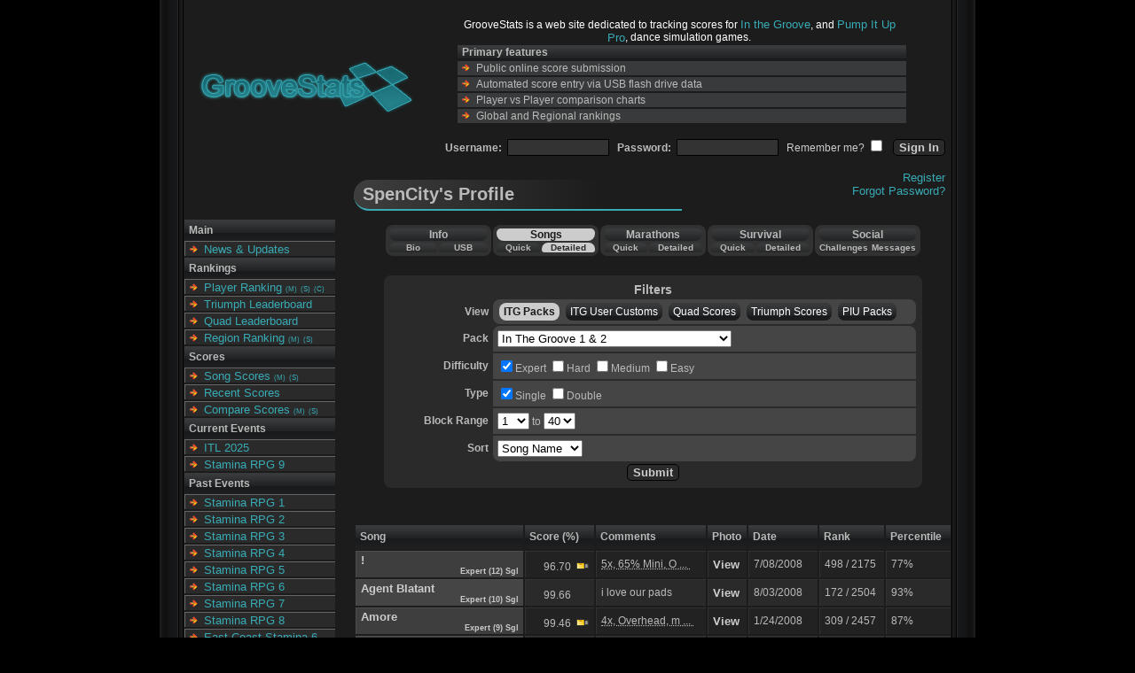

--- FILE ---
content_type: text/html; charset=UTF-8
request_url: https://www.groovestats.com/index.php?page=profile&view=detailedsongs&id=4683&gameid=38
body_size: 13488
content:
		
<html>
<head>
<title>GrooveStats</title>

<meta name="Content-Language" content="EN" />
<meta name="revisit-after" content="5 days" />
<meta name="identifier-url" content="https://groovestats.com/" />
<meta name="MSSmartTagsPreventParsing" content="true" />
<meta name="audience" content="all" />
<meta name="distribution" content="global" />
<meta name="rating" content="general" />
<meta name="keywords" content="itg, forum, post, page, news, games, forums, GSforum, GS_Forum, groovestats, groove stats, stats, groove, in the groove, in the groove 2, itg2, dance, dance game, dance games, dancegame, dancegames, pump it up, piu, pro, ranking, tracking, score, score tracking" />

<SCRIPT type="text/javascript"> 
<!--
var page;
function redirect(page) {
   window.location=page;
}
function popUp(URL) {
day = new Date();
id = day.getTime();
eval("page" + id + " = window.open(URL, '" + id + "', 'toolbar=0,scrollbars=1,location=0,statusbar=0,menubar=0,resizable=0,width=500,height=150,left = 490,top = 362');");
}

//--> 
</SCRIPT>
<link type="text/css" rel="stylesheet" href="themes/default.css?v=8" />
<link type="text/css" rel="stylesheet" href="themes/blacklamp/styles.css" />
<style type="text/css">
</style>
</head>
<body>


<div id="outer_cont">
  <div id="inner_cont">
    <div id="top_cont">
      <div id="top_left">
        <div id="banner">
          <a href="index.php"><img src="themes/blacklamp/logo.png" alt="Home"></a>
        </div>
      </div>
      <div id="top_right">


        <div id="top_features">
          <ul class="features_list">
            <li class="features_above">GrooveStats is a web site dedicated to tracking scores for <a href="https://en.wikipedia.org/wiki/In_the_Groove_2" onClick="window.open(this.href,'newwin'); return false;">In the Groove</a>, and <a href="https://en.wikipedia.org/wiki/Pump_It_Up_(video_game_series)#The_Pro/Infinity_series" onClick="window.open(this.href,'newwin'); return false;">Pump It Up Pro</a>, dance simulation games.</li>
            <li class="features_head">Primary features</li>
            <li class="features">Public online score submission</li>
            <li class="features">Automated score entry via USB flash drive data</li>
            <li class="features">Player vs Player comparison charts</li>
            <li class="features">Global and Regional rankings</li>
          </ul>
        </div>
        <div class="login_block">
          <form method="post" action="index.php?action=login">
          <h6>Username:&nbsp;&nbsp;<input type="text" name="name" size="16">
                        &nbsp;&nbsp;Password:&nbsp;&nbsp;<input type="password" name="pass" size="16"><span class="other"></h6>&nbsp;&nbsp;&nbsp;Remember me?&nbsp;<input type="checkbox" name="usecookies" value="true"></span>
                        &nbsp;&nbsp;<input class="button" type="submit" value="Sign In">
        </div>
        <div class="login_block" style="z-index: 20;">
                        <a href="index.php?page=register">Register</a><br /><a href="index.php?page=lostpassword">Forgot Password?</a>
          </form>
        </div>
                
      </div>
    </div>
    <div id="bottom_cont">
      <div id="bottom_left">
        <ul class="nav">
          <li class="nav_head">Main</li>
              <li class="nav_leaf nav_leaf_end"><a href="index.php">News & Updates</a></li>
          <li class="nav_head">Rankings</li>
              <li class="nav_leaf nav_leaf_start"><a href="index.php?page=ranking">Player Ranking</a> <a class="nav_small" href="index.php?page=marathonranking">(M)</a> <a class="nav_small" href="index.php?page=survivalranking">(S)</a> <a class="nav_small" href="index.php?page=customranking">(C)</a></li>
			  <li class="nav_leaf"><a href="index.php?page=triumphleaderboard">Triumph Leaderboard</a></li>
			  <li class="nav_leaf"><a href="index.php?page=quadleaderboard">Quad Leaderboard</a></li>
              <li class="nav_leaf nav_leaf_end"><a href="index.php?page=regionranking">Region Ranking</a> <a class="nav_small" href="index.php?page=regionmarathonranking">(M)</a> <a class="nav_small" href="index.php?page=regionsurvivalranking">(S)</a></li>
              <!--<li class="nav_leaf nav_leaf_end"><a href="index.php?page=topten">Top 10 Stats</a></li>-->
          <li class="nav_head">Scores</li>
              <li class="nav_leaf nav_leaf_start"><a href="index.php?page=songscores&gameid=38">Song Scores</a> <a class="nav_small" href="index.php?page=marathonscores">(M)</a> <a class="nav_small" href="index.php?page=survivalscores">(S)</a></li>
			  <li class="nav_leaf"><a href="index.php?page=recentscores">Recent Scores</a></li>
			  <li class="nav_leaf nav_leaf_end"><a href="index.php?page=comparesongs">Compare Scores</a> <a class="nav_small" href="index.php?page=comparemarathons">(M)</a> <a class="nav_small" href="index.php?page=comparesurvival">(S)</a></li>
              <!--yeah, let's not for now<li class="nav_leaf nav_leaf_end"><a href="index.php?page=highsongs&gameid=38">High Scores</a>   <a class="nav_small" href="index.php?page=highmarathons">(M)</a> <a class="nav_small" href="index.php?page=highsurvival">(S)</a></li>-->
		  <li class="nav_head">Current Events</li>
			  <li class="nav_leaf nav_leaf_start"><a href="https://itl2025.groovestats.com/">ITL 2025</a></li>
			  <li class="nav_leaf nav_leaf_end"><a href="https://srpg9.groovestats.com/">Stamina RPG 9</a></li>
		  <!--<li class="nav_head">Upcoming Events</li>-->
          <li class="nav_head">Past Events</li>
			  <li class="nav_leaf"><a href="/ECS6/index.php?page=rules">Stamina RPG 1</a></li>
			  <li class="nav_leaf"><a href="/ECS7/index.php?page=rules">Stamina RPG 2</a></li>
			  <li class="nav_leaf"><a href="/SRPG3/">Stamina RPG 3</a></li>		
			  <li class="nav_leaf"><a href="https://srpg4.groovestats.com/">Stamina RPG 4</a></li>
			  <li class="nav_leaf"><a href="https://srpg5.groovestats.com/">Stamina RPG 5</a></li>
			  <li class="nav_leaf"><a href="https://srpg6.groovestats.com/">Stamina RPG 6</a></li>
			  <li class="nav_leaf"><a href="https://srpg7.groovestats.com/">Stamina RPG 7</a></li>
			  <li class="nav_leaf"><a href="https://srpg8.groovestats.com/">Stamina RPG 8</a></li>
              <li class="nav_leaf"><a href="/ECS6/">East Coast Stamina 6</a></li>          
			  <li class="nav_leaf"><a href="/ECS65/">East Coast Stamina 6.5</a></li>          
			  <li class="nav_leaf"><a href="/ECS7/">East Coast Stamina 7</a></li>   
			  <li class="nav_leaf"><a href="/ECS75/">East Coast Stamina 7.5</a></li>
			  <li class="nav_leaf"><a href="/staminacon/">East Coast Stamina 8</a></li>
			  <li class="nav_leaf"><a href="/ecs85/">East Coast Stamina 8.5</a></li>	
			  <li class="nav_leaf"><a href="https://ecs9.groovestats.com/">East Coast Stamina 9</a></li>		
			  <li class="nav_leaf"><a href="https://ecs95.groovestats.com/">East Coast Stamina 9.5</a></li>	
			  <li class="nav_leaf"><a href="https://ecs10.groovestats.com/">East Coast Stamina 10</a></li>		  
			  <li class="nav_leaf"><a href="https://ecs105.groovestats.com/">East Coast Stamina 10.5</a></li>
			  <li class="nav_leaf"><a href="https://ecs11.groovestats.com/">East Coast Stamina 11</a></li>		
			  <li class="nav_leaf"><a href="https://ecs115.groovestats.com/">East Coast Stamina 11.5</a></li>		
			  <li class="nav_leaf"><a href="https://ecs12.groovestats.com/">East Coast Stamina 12</a></li>
			  <li class="nav_leaf"><a href="https://ecs125.groovestats.com/">East Coast Stamina 12.5</a></li>	
			  <li class="nav_leaf"><a href="https://ecs13.groovestats.com/">East Coast Stamina 13</a></li>
			  <li class="nav_leaf"><a href="https://ecs135.groovestats.com/">East Coast Stamina 13.5</a></li>
			  <li class="nav_leaf"><a href="https://ecs14.groovestats.com/">East Coast Stamina 14</a></li>
			  <li class="nav_leaf"><a href="https://staminajawn.groovestats.com/">Stamina Jawn</a></li>
			  <li class="nav_leaf"><a href="/staminacon/">Stamina Con</a></li>
			  <li class="nav_leaf  "><a href="https://staminacon2.groovestats.com/">Stamina Con 2</a></li>
			  <li class="nav_leaf"><a href="https://itl2022.groovestats.com/">ITL 2022</a></li>
			  <li class="nav_leaf"><a href="https://itl2023.groovestats.com/">ITL 2023</a></li>
			  <li class="nav_leaf nav_leaf_end"><a href="https://itl2024.groovestats.com/">ITL 2024</a></li>
          <li class="nav_head">Resources</li>
			  <li class="nav_leaf nav_leaf_start"><a href="https://www.itgmania.com/" target="_blank">ITGmania</a></li>
			  <li class="nav_leaf"><a href="https://github.com/GrooveStats/gslauncher#readme" target="_blank">GS Launcher</a></li>
		      <li class="nav_leaf"><a href="https://shop.spreadshirt.com/stamina-nation1/" target="_blank">GS / Stamina Shop</a></li>
              <li class="nav_leaf"><a href="https://www.google.com/cse/publicurl?cx=010281085774923848470:tdi88m3ib8m">Site Search</a></li>
			  <li class="nav_leaf"><a href="index.php?page=songsearch">Song Search</a></li>
		      <li class="nav_leaf"><a href="index.php?page=customsongs">GS Custom Songs</a></li>
              <li class="nav_leaf"><a href="index.php?page=machinelocations">Machine Location List</a></li>
			  <li class="nav_leaf nav_leaf_end"><a href="index.php?page=profile">Member List</a></li>	
		  <li class="nav_head">Social</li>
			  <li class="nav_leaf nav_leaf_start specialBullet"><a href="https://discord.gg/tnJePpH5Yu" target="_blank"><img src="https://groovestats.com/themes/blacklamp/discord16x16.png">Groovestats Discord</a></li>
              <li class="nav_leaf specialBullet"><a href="https://staminanation.com/" target="_blank"><img src="https://groovestats.com/themes/blacklamp/discord16x16.png">Stamina Nation Discord</a></li>
			  <li class="nav_leaf specialBullet"><a href="https://www.facebook.com/groovestats/" target="_blank"><img src="https://groovestats.com/themes/blacklamp/facebook16x16.png">Facebook</a></li>
			  <li class="nav_leaf specialBullet"><a href="https://www.twitch.tv/archiveflax" target="_blank"><img src="https://groovestats.com/themes/blacklamp/twitch16x16.png">Archi's Twitch</a></li>		  
			  <li class="nav_leaf specialBullet"><a href="https://www.twitch.tv/dom_itg" target="_blank"><img src="https://groovestats.com/themes/blacklamp/twitch16x16.png">Dom's Twitch</a></li>
			  <li class="nav_leaf specialBullet"><a href="https://www.twitch.tv/martinnatano" target="_blank"><img src="https://groovestats.com/themes/blacklamp/twitch16x16.png">Natano's Twitch</a></li>
			  <li class="nav_leaf nav_leaf_end specialBullet"><a href="https://www.twitch.tv/teejusb" target="_blank"><img src="https://groovestats.com/themes/blacklamp/twitch16x16.png">Teejusb's Twitch</a></li>
        </ul>
      </div>
      <div id="bottom_right">
        <div id="content">

<h1>SpenCity's Profile</h1>

<form method="get">
<input type="hidden" name="page" value="profile">
<input type="hidden" name="id" value="4683">

<table id="profilenav_container">
  <tr>
    <td>

      <table id="profilenav_group">
        <tr>
          <td class="profilenav_head profilenav_passive bold" colspan=2>Info</td>
        </tr>
        <tr>
          <td class="profilenav_sub profilenav_passive bold"><a href="index.php?page=profile&view=bioinfo&id=4683">Bio</a></td>
          <td class="profilenav_sub profilenav_passive bold"><a href="index.php?page=profile&view=usbinfo&id=4683">USB</a></td>
        </tr>
      </table>

    </td>
    <td>

      <table id="profilenav_group">
        <tr>
          <td class="profilenav_head profilenav_active bold" colspan=2>Songs</td>
        </tr>
        <tr>
          <td class="profilenav_sub profilenav_passive bold"><a href="index.php?page=profile&view=quicksongs&id=4683&gameid=38">Quick</a></td>
          <td class="profilenav_sub profilenav_active bold"><a href="index.php?page=profile&view=detailedsongs&id=4683&gameid=38">Detailed</a></td>
        </tr>
      </table>

    </td>
    <td>

      <table id="profilenav_group">
        <tr>
          <td class="profilenav_head profilenav_passive bold" colspan=2>Marathons</td>
        </tr>
        <tr>
          <td class="profilenav_sub profilenav_passive bold"><a href="index.php?page=profile&view=quickmarathons&id=4683">Quick</a></td>
          <td class="profilenav_sub profilenav_passive bold"><a href="index.php?page=profile&view=detailedmarathons&id=4683">Detailed</a></td>
        </tr>
      </table>

    </td>
    <td>

    <table id="profilenav_group">
      <tr>
        <td class="profilenav_head profilenav_passive bold" colspan=2>Survival</td>
      </tr>
      <tr>
        <td class="profilenav_sub profilenav_passive bold"><a href="index.php?page=profile&view=quicksurvival&id=4683">Quick</a></td>
        <td class="profilenav_sub profilenav_passive bold"><a href="index.php?page=profile&view=detailedsurvival&id=4683">Detailed</a></td>
      </tr>
    </table>

    </td>
    <td>

    <table id="profilenav_group">
      <tr>
        <td class="profilenav_head profilenav_passive bold" colspan=2>Social</td>
      </tr>
      <tr>
        <td class="profilenav_sub profilenav_passive bold"><a href="index.php?page=profile&view=challenges&tab=c1&id=4683">Challenges</a></td>
        <td class="profilenav_sub profilenav_passive bold"><a href="index.php?page=profile&view=messages&tab=m1&id=4683">Messages</a></td>
      </tr>
    </table>

    </td>
  </tr>
</table>
</form>

  <form method="get">
	<input type="hidden" name="page" value="profile">
	<input type="hidden" name="view" value="detailedsongs">
	<input type="hidden" name="id" value="4683">
 <table id="ranking_options" class="detailed_songs_options">
   <tr>
     <td class="ranking_head" colspan=2>Filters</td>
   </tr>
  <tr>
    <td class="ranking_side ranking_side_top_bottom">View</td>
    <td class="ranking_form ranking_form_top_bottom">
		<div class="ranking_view_switcher">
  		
			<span class="ranking_view_switcher_active">ITG Packs</span>
  			<span class="ranking_view_switcher_passive"><a href="index.php?page=profile&view=customsongs&id=4683">ITG User Customs</a></span>		
			<span class="ranking_view_switcher_passive"><a href="index.php?page=profile&view=quadsongs&id=4683">Quad Scores</a></span>	
			<span class="ranking_view_switcher_passive"><a href="index.php?page=profile&view=triumphsongs&id=4683">Triumph Scores</a></span>						
  				
			<span class="ranking_view_switcher_passive"><a href="index.php?page=profile&view=detailedsongs&gameid=39&id=4683">PIU Packs</a></span>	
  			
		</div>	
	</td>
  </tr>
  <tr>
    <td class="ranking_side ranking_side_top">Pack</td>
    <td class="ranking_form ranking_form_top">
        <select name="gameid">
        <option name="gameid"  value="38" style="font-weight: bold;">--ITG Compilations--
          <option  name="gameid"  value="199">BaguetteStreamz Series        <option  name="gameid"  value="255">Bangers Only Series        <option  name="gameid"  value="168">BangerZ Series        <option  name="gameid"  value="220">Barber Cuts Series        <option  name="gameid"  value="102">BemaniBeats Series        <option  name="gameid"  value="82">Cirque Series        <option  name="gameid"  value="254">Club Fantastic Series        <option  name="gameid"  value="146">Dark Psytrance Series        <option  name="gameid"  value="278">dimo selifmis Series        <option  name="gameid"  value="314">dimocracy Series        <option  name="gameid"  value="79">Easy As Pie Series        <option  name="gameid"  value="243">Eurobeat Is Fantastic Series        <option  name="gameid"  value="244">ExJam09 Jams Series        <option  name="gameid"  value="135">FA and Chill Series        <option  name="gameid"  value="158">Fraxtil's Series        <option  name="gameid"  value="279">global namespace Series        <option  name="gameid"  value="183">Guys Series        <option  name="gameid"  value="118">Helblinde Series        <option  name="gameid"  value="296">Highflyer's Tech Series        <option selected name="gameid"  value="38">In The Groove 1 & 2        <option  name="gameid"  value="40">In The Groove 1, 2 & Rebirth        <option  name="gameid"  value="221">ITGAlex's Compilation Series        <option  name="gameid"  value="93">Jimmy Jawns Series        <option  name="gameid"  value="114">joe#2 Series        <option  name="gameid"  value="222">Koreyja Series        <option  name="gameid"  value="76">Mootz Mix Series        <option  name="gameid"  value="78">Mudkyp Korea Series        <option  name="gameid"  value="77">Mudkyp Series        <option  name="gameid"  value="74">Mute Sims Series        <option  name="gameid"  value="192">N.E.O. Series        <option  name="gameid"  value="223">Notice Me Benpai Series        <option  name="gameid"  value="89">Pendulum Series        <option  name="gameid"  value="97">Rebirth Series        <option  name="gameid"  value="297">Sefirot'S SimfileS Series        <option  name="gameid"  value="166">SHARPNELSTREAMZ v3 Series        <option  name="gameid"  value="280">Shpadoinkle Series        <option  name="gameid"  value="182">Skittles Selection Series        <option  name="gameid"  value="83">Speedcore Series        <option  name="gameid"  value="200">StreamVoltex Series        <option  name="gameid"  value="81">Sudziosis Series        <option  name="gameid"  value="84">Tachyon Series        <option  name="gameid"  value="148">Tech Support Series        <option  name="gameid"  value="298">The Joy Of Streaming Series        <option  name="gameid"  value="75">The Legend of Zim Series        <option  name="gameid"  value="144">Trails of Cold Stream Series        <option  name="gameid"  value="100">TranceMania Series        <option  name="gameid"  value="281">Valex Sims 20xx Series        <option  name="gameid"  value="80">Valex's Magical 4-Arrow Adventure Series        <option  name="gameid"  value="113">You're Streaming Series        <option  name="gameid"  value="245">yutsi Series        <option name="gameid"  value="38">
        <option name="gameid"  value="5" style="font-weight: bold;">--ITG Packs--
          <option  name="gameid"  value="257">$$ MONEY MiNiPACK $$        <option  name="gameid"  value="227">138 Is Great        <option  name="gameid"  value="152">3guys1pack        <option  name="gameid"  value="184">5guys1pack        <option  name="gameid"  value="260">7guys1pack        <option  name="gameid"  value="258">Animal Crossover        <option  name="gameid"  value="181">Aoreo's Ariginals 3        <option  name="gameid"  value="308">Arc Stream Works        <option  name="gameid"  value="129">BaguetteStreamz        <option  name="gameid"  value="195">BaguetteStreamz 2        <option  name="gameid"  value="201">BaguetteStreamz 2.5        <option  name="gameid"  value="248">Bangers Only        <option  name="gameid"  value="249">Bangers Only 2        <option  name="gameid"  value="312">Bangers Only 3        <option  name="gameid"  value="142">BangerZ        <option  name="gameid"  value="167">BangerZ 2        <option  name="gameid"  value="153">Barber Cuts        <option  name="gameid"  value="212">Barber Cuts 2        <option  name="gameid"  value="156">Barely Playable        <option  name="gameid"  value="202">Bass Chasers        <option  name="gameid"  value="87">BemaniBeats        <option  name="gameid"  value="101">BemaniBeats 2        <option  name="gameid"  value="119">BemaniBeats 3        <option  name="gameid"  value="124">BemaniBeats 4        <option  name="gameid"  value="133">BemaniBeats 5        <option  name="gameid"  value="213">BemaniBeats 6        <option  name="gameid"  value="134">BemaniBeats Rev        <option  name="gameid"  value="122">Betwixt & Between        <option  name="gameid"  value="286">bigger waves        <option  name="gameid"  value="103">Brule's Brute Breats        <option  name="gameid"  value="31">Causality Violation        <option  name="gameid"  value="180">Chicago Timing Authority        <option  name="gameid"  value="203">Chipzanity        <option  name="gameid"  value="139">Cirque du Enzo        <option  name="gameid"  value="140">Cirque du Jackhummer        <option  name="gameid"  value="57">Cirque du Lykan        <option  name="gameid"  value="170">Cirque du Miura        <option  name="gameid"  value="43">Cirque du Veyron        <option  name="gameid"  value="63">Cirque du Zeppelin        <option  name="gameid"  value="55">Cirque du Zonda        <option  name="gameid"  value="225">Club Fantastic Season 1        <option  name="gameid"  value="250">Club Fantastic Season 2        <option  name="gameid"  value="204">Comiket 95        <option  name="gameid"  value="187">Content Cop - Tachyon Epsilon        <option  name="gameid"  value="32">Cosmic UNIVERSE        <option  name="gameid"  value="61">Cranked Pastry        <option  name="gameid"  value="130">Cuties Party        <option  name="gameid"  value="259">DaSquid's Easy Quads        <option  name="gameid"  value="261">dimo's -V- selifmis        <option  name="gameid"  value="262">dimo's -VI- selifmis        <option  name="gameid"  value="251">dimocracy        <option  name="gameid"  value="313">dimocracy 2021 - second term        <option  name="gameid"  value="34">Disbalance Episode 3        <option  name="gameid"  value="205">DJ Myosuke        <option  name="gameid"  value="94">Double Trouble        <option  name="gameid"  value="7">Dragonforce        <option  name="gameid"  value="171">Dragonforce Kaioken        <option  name="gameid"  value="126">DVogan's Tech Support        <option  name="gameid"  value="147">DVogan's Tech Support 2        <option  name="gameid"  value="26">Easy As Pie        <option  name="gameid"  value="27">Easy As Pie 2        <option  name="gameid"  value="28">Easy As Pie 3        <option  name="gameid"  value="68">Easy As Pie 4        <option  name="gameid"  value="150">Easy As Pie 5        <option  name="gameid"  value="185">Easy As Pie 6        <option  name="gameid"  value="241">epic        <option  name="gameid"  value="137">Eurobeat Is Fantastic        <option  name="gameid"  value="228">Eurobeat Is Fantastic - Second Stage        <option  name="gameid"  value="206">ExJam09 Jams        <option  name="gameid"  value="229">ExJam09 Jams 2        <option  name="gameid"  value="131">FA and Chill        <option  name="gameid"  value="132">FA and Chill 2        <option  name="gameid"  value="37">Fast Track to Brutetown        <option  name="gameid"  value="303">Feelin' Rusty 4        <option  name="gameid"  value="263">Feraligatr Scales 3        <option  name="gameid"  value="106">ForeveR21        <option  name="gameid"  value="107">Fraxtil's Beast Beats        <option  name="gameid"  value="172">Fraxtil's Cute Charts        <option  name="gameid"  value="157">Fraxtil's Monstercat Minipack        <option  name="gameid"  value="162">French Coast Stamina 3        <option  name="gameid"  value="230">fsorae's fstamina ffuckeronis        <option  name="gameid"  value="165">Getty        <option  name="gameid"  value="264">global namespace        <option  name="gameid"  value="265">global namespace 2        <option  name="gameid"  value="207">Gloryhammer        <option  name="gameid"  value="231">Goreshit 2020        <option  name="gameid"  value="293">Hardbass Madness 2        <option  name="gameid"  value="66">Helblinde        <option  name="gameid"  value="115">Helblinde 2016        <option  name="gameid"  value="188">Helblinde PDTA        <option  name="gameid"  value="284">Highflyer's Tech Trails        <option  name="gameid"  value="300">Highflyer's Tech Trails 2        <option  name="gameid"  value="283">Highflyer's Tech-nically Romantic        <option  name="gameid"  value="159">Holiday Hoedown        <option  name="gameid"  value="163">Hospitality        <option  name="gameid"  value="108">I Have No Feet and I Must Stream        <option  name="gameid"  value="1">In the Groove        <option  name="gameid"  value="2">In the Groove 2        <option  name="gameid"  value="33">iStep        <option  name="gameid"  value="232">itg! Rhythm is just a step away!        <option  name="gameid"  value="3">ITG: Home        <option  name="gameid"  value="5">ITG: Rebirth        <option  name="gameid"  value="96">ITG: Rebirth 2        <option  name="gameid"  value="179">ITGAlex's Compilation 3        <option  name="gameid"  value="214">ITGAlex's Compilation 4        <option  name="gameid"  value="161">ITGAlex's Stamina Safari        <option  name="gameid"  value="233">ITGAlex's Stamina Singles ep.1        <option  name="gameid"  value="208">Jayrocking        <option  name="gameid"  value="91">Jimmy Jawns        <option  name="gameid"  value="92">Jimmy Jawns 2        <option  name="gameid"  value="136">Jimmy Jawns 3        <option  name="gameid"  value="209">Jimmy Jawns 4        <option  name="gameid"  value="111">joe#2 best of collection #3        <option  name="gameid"  value="112">joe#2 best of collection #4        <option  name="gameid"  value="120">joe#2 best of collection #5        <option  name="gameid"  value="50">Kamelot        <option  name="gameid"  value="191">katagiri        <option  name="gameid"  value="266">Kerpa's Simfiles Collab Pack        <option  name="gameid"  value="267">Kerpa's Simfiles Playlist 2        <option  name="gameid"  value="315">Kingly's Excellent Mix 4        <option  name="gameid"  value="149">Koreyja        <option  name="gameid"  value="215">Koreyja 2        <option  name="gameid"  value="299">Koreyja 3        <option  name="gameid"  value="290">Kyypakkaus 2        <option  name="gameid"  value="234">Lindsey Stirling        <option  name="gameid"  value="268">Loak's Inferno        <option  name="gameid"  value="123">Lolistyle GabberS        <option  name="gameid"  value="252">Loodee Simfiles 2        <option  name="gameid"  value="269">Lumi's Lighthouse        <option  name="gameid"  value="235">Mango's Microrave Samplur        <option  name="gameid"  value="282">Mojo Brojo's Nefarious Streams        <option  name="gameid"  value="270">Mojo's Bizarre Tablature        <option  name="gameid"  value="24">Mootz Mix 3        <option  name="gameid"  value="25">Mootz Mix 4        <option  name="gameid"  value="30">Mudkyp 4th Gen        <option  name="gameid"  value="35">Mudkyp 5th Gen        <option  name="gameid"  value="45">Mudkyp 6th Gen        <option  name="gameid"  value="59">Mudkyp 7th Gen        <option  name="gameid"  value="47">Mudkyp Korea        <option  name="gameid"  value="48">Mudkyp Korea 2        <option  name="gameid"  value="29">Mudkyp Remastered        <option  name="gameid"  value="17">Mute Sims        <option  name="gameid"  value="18">Mute Sims 2        <option  name="gameid"  value="19">Mute Sims 3        <option  name="gameid"  value="20">Mute Sims 4        <option  name="gameid"  value="21">Mute Sims 5        <option  name="gameid"  value="22">Mute Sims 6        <option  name="gameid"  value="44">Mute Sims 7        <option  name="gameid"  value="53">Mute Sims 8        <option  name="gameid"  value="62">Mute Sims 9        <option  name="gameid"  value="176">Mute Sims X        <option  name="gameid"  value="154">N.E.O SiMS        <option  name="gameid"  value="193">N.E.O. SiMS 2        <option  name="gameid"  value="210">Noah        <option  name="gameid"  value="64">Noisiastreamz        <option  name="gameid"  value="155">Notice Me Benpai        <option  name="gameid"  value="216">Notice Me Benpai 2        <option  name="gameid"  value="54">Oh Henry! Mad Stamina        <option  name="gameid"  value="189">Outer Edges        <option  name="gameid"  value="41">Pendulum        <option  name="gameid"  value="90">Pendulum Act II        <option  name="gameid"  value="226">Pendulum Act III        <option  name="gameid"  value="190">Petriform's Factory        <option  name="gameid"  value="247">Postmodern Technology        <option  name="gameid"  value="246">Prickly Pear's Poppin' Pack        <option  name="gameid"  value="125">Psychedelia        <option  name="gameid"  value="141">Rebuild of Sharpnel        <option  name="gameid"  value="211">Resistance Device        <option  name="gameid"  value="13">Rhapsody of Fire        <option  name="gameid"  value="127">Rock Out!        <option  name="gameid"  value="291">Saitama's Starter Weapon        <option  name="gameid"  value="292">Saitama's Ultimate Weapon        <option  name="gameid"  value="145">Scrapyard Kent        <option  name="gameid"  value="121">Sefirot'S SimfileS        <option  name="gameid"  value="288">Sefirot'S SimfileS 3        <option  name="gameid"  value="289">Sefirot'S SimfileS 4        <option  name="gameid"  value="311">Sefirot'S SimfileS 5        <option  name="gameid"  value="236">selected yutsi works        <option  name="gameid"  value="256">selected yutsi works vol. 2        <option  name="gameid"  value="60">Sexuality Violation 2        <option  name="gameid"  value="67">Sharpnelshortz        <option  name="gameid"  value="49">Sharpnelstreamz        <option  name="gameid"  value="58">Sharpnelstreamz v2        <option  name="gameid"  value="117">SHARPNELSTREAMZ v3 Part 1        <option  name="gameid"  value="164">SHARPNELSTREAMZ v3 Part 2        <option  name="gameid"  value="295">Short Snack Simfiles        <option  name="gameid"  value="274">Shpadoinkle #10        <option  name="gameid"  value="271">Shpadoinkle #7        <option  name="gameid"  value="272">Shpadoinkle #8        <option  name="gameid"  value="273">Shpadoinkle #9        <option  name="gameid"  value="287">Sick Music        <option  name="gameid"  value="316">skittles prime        <option  name="gameid"  value="174">Skittles Selection 5        <option  name="gameid"  value="175">Skittles Selection 6        <option  name="gameid"  value="217">Skittles Selection 7        <option  name="gameid"  value="224">Skittles Selection 8        <option  name="gameid"  value="218">Skittles Stream Collection        <option  name="gameid"  value="196">SlowStreamz        <option  name="gameid"  value="301">sorae's stax        <option  name="gameid"  value="23">Speedcore        <option  name="gameid"  value="42">Speedcore 2        <option  name="gameid"  value="51">Speedcore 3        <option  name="gameid"  value="88">Speedcore 4        <option  name="gameid"  value="309">Squirrel Metal II        <option  name="gameid"  value="169">StoryTime Chapter 1        <option  name="gameid"  value="197">StreamVoltex ep.1        <option  name="gameid"  value="198">StreamVoltex ep.2        <option  name="gameid"  value="65">Stupid Doubles Charts        <option  name="gameid"  value="14">Subluminal        <option  name="gameid"  value="71">Sudziosis 3        <option  name="gameid"  value="72">Sudziosis 4        <option  name="gameid"  value="73">Sudziosis 5        <option  name="gameid"  value="302">Summer Vibes Vol. 1        <option  name="gameid"  value="275">Super Skittles Selection Turbo        <option  name="gameid"  value="105">SwageSteps        <option  name="gameid"  value="178">Swedish Fika        <option  name="gameid"  value="8">Tachyon Alpha        <option  name="gameid"  value="9">Tachyon Beta        <option  name="gameid"  value="36">Tachyon Delta        <option  name="gameid"  value="56">Tachyon Epsilon        <option  name="gameid"  value="85">Tachyon Epsilon Shortcuts        <option  name="gameid"  value="10">Tachyon Gamma        <option  name="gameid"  value="52">Tachyon Spectrum        <option  name="gameid"  value="151">Tachyon Zeta        <option  name="gameid"  value="317">Tak's Meta Steps (ITG)        <option  name="gameid"  value="276">TakTek        <option  name="gameid"  value="237">the        <option  name="gameid"  value="95">The Apocalypse Sampler        <option  name="gameid"  value="238">The Joy of Streaming        <option  name="gameid"  value="285">The Joy Of Streaming 2        <option  name="gameid"  value="15">The Legend of Zim 3        <option  name="gameid"  value="16">The Legend of Zim 4        <option  name="gameid"  value="46">The Legend of Zim 5        <option  name="gameid"  value="239">The Starter Pack of Stamina        <option  name="gameid"  value="12">TLOES Chapter 1        <option  name="gameid"  value="128">Trails of Cold Stream        <option  name="gameid"  value="143">Trails of Cold Stream II        <option  name="gameid"  value="160">Trails of Cold Stream III        <option  name="gameid"  value="98">TranceMania        <option  name="gameid"  value="99">TranceMania 2        <option  name="gameid"  value="138">TranceMania 3        <option  name="gameid"  value="294">Tuuc's Stam Snack Pack        <option  name="gameid"  value="306">tyler.exe        <option  name="gameid"  value="177">TYLR's Technical Difficulties        <option  name="gameid"  value="304">Unbuild of Sharpnel        <option  name="gameid"  value="104">untitled stream pack        <option  name="gameid"  value="219">Valex Sims 2020        <option  name="gameid"  value="277">Valex Sims 2021        <option  name="gameid"  value="318">Valex Sims 2022        <option  name="gameid"  value="186">Valex's Magical 4-Arrow Adventure 10        <option  name="gameid"  value="69">Valex's Magical 4-Arrow Adventure 5        <option  name="gameid"  value="70">Valex's Magical 4-Arrow Adventure 6        <option  name="gameid"  value="86">Valex's Magical 4-Arrow Adventure 7        <option  name="gameid"  value="116">Valex's Magical 4-Arrow Adventure 8        <option  name="gameid"  value="173">Valex's Magical 4-Arrow Adventure 9        <option  name="gameid"  value="307">weeb.exe        <option  name="gameid"  value="310">Xynn's Inferno        <option  name="gameid"  value="194">Xynn's LVTS 2        <option  name="gameid"  value="305">Xynn's Mix Tapes        <option  name="gameid"  value="109">You're Streaming Even More        <option  name="gameid"  value="110">You're Streaming Forever        <option  name="gameid"  value="242">yutsi B-sides        <option  name="gameid"  value="240">yutsi-type beats        <option  name="gameid"  value="253">Zaniel's Junts 2      </select>
	  </span>
    </td>
  </tr>
  <tr>
    <td class="ranking_side">Difficulty</td>
    <td class="ranking_form"><span class="other">
      <input type="checkbox" name="modeid[1]" checked=1 value=1>Expert
      <input type="checkbox" name="modeid[2]"  value=1>Hard <span class="other">
      <input type="checkbox" name="modeid[3]"  value=1>Medium
      <input type="checkbox" name="modeid[4]"  value=1>Easy </span>
    </td>
  </tr>
  <tr>
    <td class="ranking_side">Type</td>
    <td class="ranking_form"><span class="other">
      <input type="checkbox" name="typeid[1]" checked=1 value=1>Single
      <input type="checkbox" name="typeid[2]"  value=1>Double </span>
    </td>
  </tr>

  <tr>
    <td class="ranking_side">Block Range</td>
    <td class="ranking_form">
      <select name="lowblock">
  <option name="lowblock" selected value=1>1<option name="lowblock"  value=2>2<option name="lowblock"  value=3>3<option name="lowblock"  value=4>4<option name="lowblock"  value=5>5<option name="lowblock"  value=6>6<option name="lowblock"  value=7>7<option name="lowblock"  value=8>8<option name="lowblock"  value=9>9<option name="lowblock"  value=10>10<option name="lowblock"  value=11>11<option name="lowblock"  value=12>12<option name="lowblock"  value=13>13<option name="lowblock"  value=14>14<option name="lowblock"  value=15>15<option name="lowblock"  value=16>16<option name="lowblock"  value=17>17<option name="lowblock"  value=18>18<option name="lowblock"  value=19>19<option name="lowblock"  value=20>20<option name="lowblock"  value=21>21<option name="lowblock"  value=22>22<option name="lowblock"  value=23>23<option name="lowblock"  value=24>24<option name="lowblock"  value=25>25<option name="lowblock"  value=26>26<option name="lowblock"  value=27>27<option name="lowblock"  value=28>28<option name="lowblock"  value=29>29<option name="lowblock"  value=30>30<option name="lowblock"  value=31>31<option name="lowblock"  value=32>32<option name="lowblock"  value=33>33<option name="lowblock"  value=34>34<option name="lowblock"  value=35>35<option name="lowblock"  value=36>36<option name="lowblock"  value=37>37<option name="lowblock"  value=38>38<option name="lowblock"  value=39>39<option name="lowblock"  value=40>40      </select>
   to
      <select name="highblock">
  <option name="highblock"  value=1>1<option name="highblock"  value=2>2<option name="highblock"  value=3>3<option name="highblock"  value=4>4<option name="highblock"  value=5>5<option name="highblock"  value=6>6<option name="highblock"  value=7>7<option name="highblock"  value=8>8<option name="highblock"  value=9>9<option name="highblock"  value=10>10<option name="highblock"  value=11>11<option name="highblock"  value=12>12<option name="highblock"  value=13>13<option name="highblock"  value=14>14<option name="highblock"  value=15>15<option name="highblock"  value=16>16<option name="highblock"  value=17>17<option name="highblock"  value=18>18<option name="highblock"  value=19>19<option name="highblock"  value=20>20<option name="highblock"  value=21>21<option name="highblock"  value=22>22<option name="highblock"  value=23>23<option name="highblock"  value=24>24<option name="highblock"  value=25>25<option name="highblock"  value=26>26<option name="highblock"  value=27>27<option name="highblock"  value=28>28<option name="highblock"  value=29>29<option name="highblock"  value=30>30<option name="highblock"  value=31>31<option name="highblock"  value=32>32<option name="highblock"  value=33>33<option name="highblock"  value=34>34<option name="highblock"  value=35>35<option name="highblock"  value=36>36<option name="highblock"  value=37>37<option name="highblock"  value=38>38<option name="highblock"  value=39>39<option name="highblock" selected value=40>40      </select>
    </td>
  </tr>
  <tr>
    <td class="ranking_side ranking_side_bottom">Sort</td>
    <td class="ranking_form ranking_form_bottom">
      <select name="sortmode">
        <option name="sortmode" selected value="name">Song Name
        <option name="sortmode"  value="block">Block Rating
        <option name="sortmode"  value="scores">Score (%)
        <option name="sortmode"  value="comments">Comments
        <option name="sortmode"  value="date">Date
        <option name="sortmode"  value="rank">Rank
        <option name="sortmode"  value="percentile">Percentile
      </select>
    </td>
  </tr>
  <tr>
    <td class="ranking_bottom" colspan=2><input class="button" type="submit" value="Submit"></td>
  </tr>
  </form>
</table>
<table id="ranking_scores" class="detailed_songs_scores">
  <tr>
    <td class="row_head row_start">Song</td>
    <td class="row_head">Score (%)</td>
    <td class="row_head">Comments</td>
    <td class="row_head">Photo</td>
    <td class="row_head">Date</td>
    <td class="row_head">Rank</td>
    <td class="row_head row_end">Percentile</td>
  </tr>
  <tr>
    <td class="row_highlight row_start bold"><a href="index.php?page=songscores&gameid=38&chartid=588">!<div class="row_modes_summary normal"> Expert&nbsp;(12)&nbsp;Sgl&nbsp;</a></div></td>
    <td class="row scoreCell">96.70 <img class="verifImg" src="images/flashdrive.png" alt="" title="This score is validated via USB upload">&nbsp;  </td>
    <td class="row"><acronym title="5x, 65% Mini, Overhead, m">5x, 65% Mini, O ...&nbsp;</td>
    <td class="row"><a href="http://img.photobucket.com/albums/v351/bapps/ITG/screen00208.jpg" target="_blank">View</a></td>
    <td class="row">7/08/2008</td>
    <td class="row">498&nbsp;/&nbsp;2175</td>
    <td class="row row_end">77%</td>
  </tr>
  <tr>
    <td class="row_highlight_alt row_start bold"><a href="index.php?page=songscores&gameid=38&chartid=592">Agent Blatant<div class="row_modes_summary normal"> Expert&nbsp;(10)&nbsp;Sgl&nbsp;</a></div></td>
    <td class="row_alt scoreCell">99.66 <div class="verifSpacer"></div>  </td>
    <td class="row_alt">i love our pads&nbsp;</td>
    <td class="row_alt"><a href="http://img.photobucket.com/albums/v351/bapps/ITG/screen00253.jpg" target="_blank">View</a></td>
    <td class="row_alt">8/03/2008</td>
    <td class="row_alt">172&nbsp;/&nbsp;2504</td>
    <td class="row_alt row_end">93%</td>
  </tr>
  <tr>
    <td class="row_highlight row_start bold"><a href="index.php?page=songscores&gameid=38&chartid=596">Amore<div class="row_modes_summary normal"> Expert&nbsp;(9)&nbsp;Sgl&nbsp;</a></div></td>
    <td class="row scoreCell">99.46 <img class="verifImg" src="images/flashdrive.png" alt="" title="This score is validated via USB upload">&nbsp;  </td>
    <td class="row"><acronym title="4x, Overhead, metal FEC">4x, Overhead, m ...&nbsp;</td>
    <td class="row"><a href="http://img.photobucket.com/albums/v351/bapps/ITG/screen00168.jpg" target="_blank">View</a></td>
    <td class="row">1/24/2008</td>
    <td class="row">309&nbsp;/&nbsp;2457</td>
    <td class="row row_end">87%</td>
  </tr>
  <tr>
    <td class="row_highlight_alt row_start bold"><a href="index.php?page=songscores&gameid=38&chartid=261">Anubis<div class="row_modes_summary normal"> Expert&nbsp;(10)&nbsp;Sgl&nbsp;</a></div></td>
    <td class="row_alt scoreCell">99.16 <img class="verifImg" src="images/flashdrive.png" alt="" title="This score is validated via USB upload">&nbsp;  </td>
    <td class="row_alt"><acronym title="5x, Overhead, metal FC">5x, Overhead, m ...&nbsp;</td>
    <td class="row_alt"><a href="http://img.photobucket.com/albums/v351/bapps/ITG/screen00174.jpg" target="_blank">View</a></td>
    <td class="row_alt">2/03/2008</td>
    <td class="row_alt">473&nbsp;/&nbsp;3535</td>
    <td class="row_alt row_end">86%</td>
  </tr>
  <tr>
    <td class="row_highlight row_start bold"><a href="index.php?page=songscores&gameid=38&chartid=603">Baby Don't You Want Me<div class="row_modes_summary normal"> Expert&nbsp;(9)&nbsp;Sgl&nbsp;</a></div></td>
    <td class="row scoreCell">99.55 <img class="verifImg" src="images/flashdrive.png" alt="" title="This score is validated via USB upload">&nbsp;  </td>
    <td class="row"><acronym title="4x, Overhead, metal FEC">4x, Overhead, m ...&nbsp;</td>
    <td class="row"><a href="http://img.photobucket.com/albums/v351/bapps/ITG/screen00240.jpg" target="_blank">View</a></td>
    <td class="row">7/21/2008</td>
    <td class="row">382&nbsp;/&nbsp;2456</td>
    <td class="row row_end">84%</td>
  </tr>
  <tr>
    <td class="row_highlight_alt row_start bold"><a href="index.php?page=songscores&gameid=38&chartid=1">Bend Your Mind<div class="row_modes_summary normal"> Expert&nbsp;(10)&nbsp;Sgl&nbsp;</a></div></td>
    <td class="row_alt scoreCell">99.19 <img class="verifImg" src="images/flashdrive.png" alt="" title="This score is validated via USB upload">&nbsp;  </td>
    <td class="row_alt"><acronym title="4x, Overhead, metal FC">4x, Overhead, m ...&nbsp;</td>
    <td class="row_alt"><a href="http://img.photobucket.com/albums/v351/bapps/ITG/screen00223.jpg" target="_blank">View</a></td>
    <td class="row_alt">7/18/2008</td>
    <td class="row_alt">311&nbsp;/&nbsp;2901</td>
    <td class="row_alt row_end">89%</td>
  </tr>
  <tr>
    <td class="row_highlight row_start bold"><a href="index.php?page=songscores&gameid=38&chartid=607">Birdie<div class="row_modes_summary normal"> Expert&nbsp;(9)&nbsp;Sgl&nbsp;</a></div></td>
    <td class="row scoreCell">99.78 <img class="verifImg" src="images/flashdrive.png" alt="" title="This score is validated via USB upload">&nbsp;  </td>
    <td class="row"><acronym title="4x, Overhead, metal FEC">4x, Overhead, m ...&nbsp;</td>
    <td class="row">&nbsp;</td>
    <td class="row">7/22/2008</td>
    <td class="row">735&nbsp;/&nbsp;3587</td>
    <td class="row row_end">79%</td>
  </tr>
  <tr>
    <td class="row_highlight_alt row_start bold"><a href="index.php?page=songscores&gameid=38&chartid=611">Bloodrush<div class="row_modes_summary normal"> Expert&nbsp;(12)&nbsp;Sgl&nbsp;</a></div></td>
    <td class="row_alt scoreCell">93.02 <div class="verifSpacer"></div>  </td>
    <td class="row_alt"><acronym title="4x, Overhead, cel">4x, Overhead, c ...&nbsp;</td>
    <td class="row_alt">&nbsp;</td>
    <td class="row_alt">8/27/2009</td>
    <td class="row_alt">464&nbsp;/&nbsp;1386</td>
    <td class="row_alt row_end">66%</td>
  </tr>
  <tr>
    <td class="row_highlight row_start bold"><a href="index.php?page=songscores&gameid=38&chartid=587">Boogie Down<div class="row_modes_summary normal"> Expert&nbsp;(9)&nbsp;Sgl&nbsp;</a></div></td>
    <td class="row scoreCell">99.79 <img class="verifImg" src="images/flashdrive.png" alt="" title="This score is validated via USB upload">&nbsp;  </td>
    <td class="row"><acronym title="3x, Overhead, cel FEC">3x, Overhead, c ...&nbsp;</td>
    <td class="row"><a href="http://img.photobucket.com/albums/v351/bapps/ITG/screen00155.jpg" target="_blank">View</a></td>
    <td class="row">1/23/2008</td>
    <td class="row">464&nbsp;/&nbsp;2769</td>
    <td class="row row_end">83%</td>
  </tr>
  <tr>
    <td class="row_highlight_alt row_start bold"><a href="index.php?page=songscores&gameid=38&chartid=8">Bouff<div class="row_modes_summary normal"> Expert&nbsp;(10)&nbsp;Sgl&nbsp;</a></div></td>
    <td class="row_alt scoreCell">98.53 <img class="verifImg" src="images/flashdrive.png" alt="" title="This score is validated via USB upload">&nbsp;  </td>
    <td class="row_alt"><acronym title="2.5x, Overhead, cel FEC">2.5x, Overhead, ...&nbsp;</td>
    <td class="row_alt"><a href="http://img.photobucket.com/albums/v351/bapps/ITG/screen00182.jpg" target="_blank">View</a></td>
    <td class="row_alt">6/19/2008</td>
    <td class="row_alt">430&nbsp;/&nbsp;2157</td>
    <td class="row_alt row_end">80%</td>
  </tr>
  <tr>
    <td class="row_highlight row_start bold"><a href="index.php?page=songscores&gameid=38&chartid=615">Bumble Bee<div class="row_modes_summary normal"> Expert&nbsp;(9)&nbsp;Sgl&nbsp;</a></div></td>
    <td class="row scoreCell">99.85 <img class="verifImg" src="images/flashdrive.png" alt="" title="This score is validated via USB upload">&nbsp;  </td>
    <td class="row"><acronym title="4x, Overhead, cel FEC">4x, Overhead, c ...&nbsp;</td>
    <td class="row">&nbsp;</td>
    <td class="row">12/21/2007</td>
    <td class="row">525&nbsp;/&nbsp;3818</td>
    <td class="row row_end">86%</td>
  </tr>
  <tr>
    <td class="row_highlight_alt row_start bold"><a href="index.php?page=songscores&gameid=38&chartid=15">Charlene<div class="row_modes_summary normal"> Expert&nbsp;(11)&nbsp;Sgl&nbsp;</a></div></td>
    <td class="row_alt scoreCell">99.14 <img class="verifImg" src="images/flashdrive.png" alt="" title="This score is validated via USB upload">&nbsp;  </td>
    <td class="row_alt"><acronym title="4x, Overhead, metal FC">4x, Overhead, m ...&nbsp;</td>
    <td class="row_alt"><a href="http://img.photobucket.com/albums/v351/bapps/ITG/screen00186.jpg" target="_blank">View</a></td>
    <td class="row_alt">7/01/2008</td>
    <td class="row_alt">650&nbsp;/&nbsp;3436</td>
    <td class="row_alt row_end">81%</td>
  </tr>
  <tr>
    <td class="row_highlight row_start bold"><a href="index.php?page=songscores&gameid=38&chartid=619">Clockwork Genesis<div class="row_modes_summary normal"> Expert&nbsp;(11)&nbsp;Sgl&nbsp;</a></div></td>
    <td class="row scoreCell">97.59 <img class="verifImg" src="images/flashdrive.png" alt="" title="This score is validated via USB upload">&nbsp;  </td>
    <td class="row"><acronym title="3x, Overhead, metal FC">3x, Overhead, m ...&nbsp;</td>
    <td class="row"><a href="http://img.photobucket.com/albums/v351/bapps/ITG/screen00243.jpg" target="_blank">View</a></td>
    <td class="row">7/22/2008</td>
    <td class="row">406&nbsp;/&nbsp;2178</td>
    <td class="row row_end">81%</td>
  </tr>
  <tr>
    <td class="row_highlight_alt row_start bold"><a href="index.php?page=songscores&gameid=38&chartid=623">Cryosleep<div class="row_modes_summary normal"> Expert&nbsp;(10)&nbsp;Sgl&nbsp;</a></div></td>
    <td class="row_alt scoreCell">99.07 <img class="verifImg" src="images/flashdrive.png" alt="" title="This score is validated via USB upload">&nbsp;  </td>
    <td class="row_alt"><acronym title="4x, Overhead, cel FC">4x, Overhead, c ...&nbsp;</td>
    <td class="row_alt"><a href="http://img.photobucket.com/albums/v351/bapps/ITG/screen00180.jpg" target="_blank">View</a></td>
    <td class="row_alt">6/18/2008</td>
    <td class="row_alt">516&nbsp;/&nbsp;2936</td>
    <td class="row_alt row_end">82%</td>
  </tr>
  <tr>
    <td class="row_highlight row_start bold"><a href="index.php?page=songscores&gameid=38&chartid=627">D-Code<div class="row_modes_summary normal"> Expert&nbsp;(10)&nbsp;Sgl&nbsp;</a></div></td>
    <td class="row scoreCell">99.44 <img class="verifImg" src="images/flashdrive.png" alt="" title="This score is validated via USB upload">&nbsp;  </td>
    <td class="row"><acronym title="5x, Overhead, cel FEC">5x, Overhead, c ...&nbsp;</td>
    <td class="row"><a href="http://img.photobucket.com/albums/v351/bapps/ITG/screen00072.jpg" target="_blank">View</a></td>
    <td class="row">12/23/2007</td>
    <td class="row">401&nbsp;/&nbsp;3271</td>
    <td class="row row_end">87%</td>
  </tr>
  <tr>
    <td class="row_highlight_alt row_start bold"><a href="index.php?page=songscores&gameid=38&chartid=23">Da Roots<div class="row_modes_summary normal"> Expert&nbsp;(9)&nbsp;Sgl&nbsp;</a></div></td>
    <td class="row_alt scoreCell">99.79 <img class="verifImg" src="images/flashdrive.png" alt="" title="This score is validated via USB upload">&nbsp;  </td>
    <td class="row_alt"><acronym title="4x, Overhead, cel FEC">4x, Overhead, c ...&nbsp;</td>
    <td class="row_alt"><a href="http://img.photobucket.com/albums/v351/bapps/ITG/screen00086.jpg" target="_blank">View</a></td>
    <td class="row_alt">1/04/2008</td>
    <td class="row_alt">579&nbsp;/&nbsp;3964</td>
    <td class="row_alt row_end">85%</td>
  </tr>
  <tr>
    <td class="row_highlight row_start bold"><a href="index.php?page=songscores&gameid=38&chartid=27">Dawn<div class="row_modes_summary normal"> Expert&nbsp;(9)&nbsp;Sgl&nbsp;</a></div></td>
    <td class="row scoreCell">99.45 <img class="verifImg" src="images/flashdrive.png" alt="" title="This score is validated via USB upload">&nbsp;  </td>
    <td class="row"><acronym title="4x, Overhead, metal FEC">4x, Overhead, m ...&nbsp;</td>
    <td class="row"><a href="http://img.photobucket.com/albums/v351/bapps/ITG/screen00227.jpg" target="_blank">View</a></td>
    <td class="row">7/18/2008</td>
    <td class="row">549&nbsp;/&nbsp;3325</td>
    <td class="row row_end">83%</td>
  </tr>
  <tr>
    <td class="row_highlight_alt row_start bold"><a href="index.php?page=songscores&gameid=38&chartid=31">Delirium<div class="row_modes_summary normal"> Expert&nbsp;(12)&nbsp;Sgl&nbsp;</a></div></td>
    <td class="row_alt scoreCell">98.59 <img class="verifImg" src="images/flashdrive.png" alt="" title="This score is validated via USB upload">&nbsp;  </td>
    <td class="row_alt"><acronym title="5x, 65% Mini, Overhead, m">5x, 65% Mini, O ...&nbsp;</td>
    <td class="row_alt"><a href="http://img.photobucket.com/albums/v351/bapps/ITG/screen00257.jpg" target="_blank">View</a></td>
    <td class="row_alt">8/02/2008</td>
    <td class="row_alt">339&nbsp;/&nbsp;2464</td>
    <td class="row_alt row_end">86%</td>
  </tr>
  <tr>
    <td class="row_highlight row_start bold"><a href="index.php?page=songscores&gameid=38&chartid=631">Destiny<div class="row_modes_summary normal"> Expert&nbsp;(11)&nbsp;Sgl&nbsp;</a></div></td>
    <td class="row scoreCell">99.49 <div class="verifSpacer"></div>  </td>
    <td class="row">16e, HSV style&nbsp;</td>
    <td class="row">&nbsp;</td>
    <td class="row">6/29/2009</td>
    <td class="row">306&nbsp;/&nbsp;2934</td>
    <td class="row row_end">89%</td>
  </tr>
  <tr>
    <td class="row_highlight_alt row_start bold"><a href="index.php?page=songscores&gameid=38&chartid=635">Determinator<div class="row_modes_summary normal"> Expert&nbsp;(12)&nbsp;Sgl&nbsp;</a></div></td>
    <td class="row_alt scoreCell">90.79 <div class="verifSpacer"></div>  </td>
    <td class="row_alt"><acronym title="4x, Overhead, metal">4x, Overhead, m ...&nbsp;</td>
    <td class="row_alt">&nbsp;</td>
    <td class="row_alt">7/03/2009</td>
    <td class="row_alt">604&nbsp;/&nbsp;1921</td>
    <td class="row_alt row_end">68%</td>
  </tr>
  <tr>
    <td class="row_highlight row_start bold"><a href="index.php?page=songscores&gameid=38&chartid=35">Disconnected<div class="row_modes_summary normal"> Expert&nbsp;(9)&nbsp;Sgl&nbsp;</a></div></td>
    <td class="row scoreCell">99.03 <img class="verifImg" src="images/flashdrive.png" alt="" title="This score is validated via USB upload">&nbsp;  </td>
    <td class="row"><acronym title="2.5x, Overhead, cel FC">2.5x, Overhead, ...&nbsp;</td>
    <td class="row"><a href="http://img.photobucket.com/albums/v351/bapps/ITG/screen00183.jpg" target="_blank">View</a></td>
    <td class="row">6/19/2008</td>
    <td class="row">596&nbsp;/&nbsp;2808</td>
    <td class="row row_end">78%</td>
  </tr>
  <tr>
    <td class="row_highlight_alt row_start bold"><a href="index.php?page=songscores&gameid=38&chartid=273">Disconnected -Hyper-<div class="row_modes_summary normal"> Expert&nbsp;(10)&nbsp;Sgl&nbsp;</a></div></td>
    <td class="row_alt scoreCell">99.36 <div class="verifSpacer"></div>  </td>
    <td class="row_alt">also 99.72&nbsp;</td>
    <td class="row_alt">&nbsp;</td>
    <td class="row_alt">8/28/2009</td>
    <td class="row_alt">322&nbsp;/&nbsp;2499</td>
    <td class="row_alt row_end">87%</td>
  </tr>
  <tr>
    <td class="row_highlight row_start bold"><a href="index.php?page=songscores&gameid=38&chartid=277">Disconnected -Mobius-<div class="row_modes_summary normal"> Expert&nbsp;(9)&nbsp;Sgl&nbsp;</a></div></td>
    <td class="row scoreCell">99.78 <div class="verifSpacer"></div>  </td>
    <td class="row"><acronym title="3x, Overhead, metal">3x, Overhead, m ...&nbsp;</td>
    <td class="row"><a href="http://img.photobucket.com/albums/v351/bapps/ITG/screen00195.jpg" target="_blank">View</a></td>
    <td class="row">7/02/2008</td>
    <td class="row">226&nbsp;/&nbsp;2858</td>
    <td class="row row_end">92%</td>
  </tr>
  <tr>
    <td class="row_highlight_alt row_start bold"><a href="index.php?page=songscores&gameid=38&chartid=1672">Disconnected Disco<div class="row_modes_summary normal"> Expert&nbsp;(9)&nbsp;Sgl&nbsp;</a></div></td>
    <td class="row_alt scoreCell">99.77 <div class="verifSpacer"></div>  </td>
    <td class="row_alt"><acronym title="4x, Overhead, metal FEC">4x, Overhead, m ...&nbsp;</td>
    <td class="row_alt">&nbsp;</td>
    <td class="row_alt">11/26/2008</td>
    <td class="row_alt">322&nbsp;/&nbsp;2818</td>
    <td class="row_alt row_end">88%</td>
  </tr>
  <tr>
    <td class="row_highlight row_start bold"><a href="index.php?page=songscores&gameid=38&chartid=39">Do U Love Me<div class="row_modes_summary normal"> Expert&nbsp;(10)&nbsp;Sgl&nbsp;</a></div></td>
    <td class="row scoreCell">98.63 <img class="verifImg" src="images/flashdrive.png" alt="" title="This score is validated via USB upload">&nbsp;  </td>
    <td class="row"><acronym title="4x, Overhead, metal FC">4x, Overhead, m ...&nbsp;</td>
    <td class="row"><a href="http://img.photobucket.com/albums/v351/bapps/ITG/screen00088.jpg" target="_blank">View</a></td>
    <td class="row">8/31/2008</td>
    <td class="row">633&nbsp;/&nbsp;2682</td>
    <td class="row row_end">76%</td>
  </tr>
  <tr>
    <td class="row_highlight_alt row_start bold"><a href="index.php?page=songscores&gameid=38&chartid=49">Drifting Away<div class="row_modes_summary normal"> Expert&nbsp;(9)&nbsp;Sgl&nbsp;</a></div></td>
    <td class="row_alt scoreCell">99.58 <img class="verifImg" src="images/flashdrive.png" alt="" title="This score is validated via USB upload">&nbsp;  </td>
    <td class="row_alt"><acronym title="4x, Overhead, cel FEC">4x, Overhead, c ...&nbsp;</td>
    <td class="row_alt"><a href="http://img.photobucket.com/albums/v351/bapps/ITG/screen00129.jpg" target="_blank">View</a></td>
    <td class="row_alt">1/20/2008</td>
    <td class="row_alt">540&nbsp;/&nbsp;2952</td>
    <td class="row_alt row_end">81%</td>
  </tr>
  <tr>
    <td class="row_highlight row_start bold"><a href="index.php?page=songscores&gameid=38&chartid=53">Driving Force Classical<div class="row_modes_summary normal"> Expert&nbsp;(9)&nbsp;Sgl&nbsp;</a></div></td>
    <td class="row scoreCell">99.60 <img class="verifImg" src="images/flashdrive.png" alt="" title="This score is validated via USB upload">&nbsp;  </td>
    <td class="row"><acronym title="3x, Overhead, metal FC">3x, Overhead, m ...&nbsp;</td>
    <td class="row">&nbsp;</td>
    <td class="row">8/10/2008</td>
    <td class="row">504&nbsp;/&nbsp;2702</td>
    <td class="row row_end">81%</td>
  </tr>
  <tr>
    <td class="row_highlight_alt row_start bold"><a href="index.php?page=songscores&gameid=38&chartid=639">Energizer<div class="row_modes_summary normal"> Expert&nbsp;(12)&nbsp;Sgl&nbsp;</a></div></td>
    <td class="row_alt scoreCell">96.36 <img class="verifImg" src="images/flashdrive.png" alt="" title="This score is validated via USB upload">&nbsp;  </td>
    <td class="row_alt"><acronym title="2x, Overhead, cel">2x, Overhead, c ...&nbsp;</td>
    <td class="row_alt"><a href="http://img.photobucket.com/albums/v351/bapps/ITG/screen00126.jpg" target="_blank">View</a></td>
    <td class="row_alt">1/20/2008</td>
    <td class="row_alt">415&nbsp;/&nbsp;1980</td>
    <td class="row_alt row_end">79%</td>
  </tr>
  <tr>
    <td class="row_highlight row_start bold"><a href="index.php?page=songscores&gameid=38&chartid=579">Euphoria<div class="row_modes_summary normal"> Expert&nbsp;(12)&nbsp;Sgl&nbsp;</a></div></td>
    <td class="row scoreCell">90.71 <img class="verifImg" src="images/flashdrive.png" alt="" title="This score is validated via USB upload">&nbsp;  </td>
    <td class="row"><acronym title="4x, Overhead, metal">4x, Overhead, m ...&nbsp;</td>
    <td class="row"><a href="http://img.photobucket.com/albums/v351/bapps/ITG/screen00258.jpg" target="_blank">View</a></td>
    <td class="row">8/02/2008</td>
    <td class="row">563&nbsp;/&nbsp;1912</td>
    <td class="row row_end">70%</td>
  </tr>
  <tr>
    <td class="row_highlight_alt row_start bold"><a href="index.php?page=songscores&gameid=38&chartid=643">Fleadh Uncut<div class="row_modes_summary normal"> Expert&nbsp;(10)&nbsp;Sgl&nbsp;</a></div></td>
    <td class="row_alt scoreCell">99.66 <img class="verifImg" src="images/flashdrive.png" alt="" title="This score is validated via USB upload">&nbsp;  </td>
    <td class="row_alt"><acronym title="4x, Overhead, metal FEC">4x, Overhead, m ...&nbsp;</td>
    <td class="row_alt">&nbsp;</td>
    <td class="row_alt">7/20/2008</td>
    <td class="row_alt">454&nbsp;/&nbsp;3407</td>
    <td class="row_alt row_end">86%</td>
  </tr>
  <tr>
    <td class="row_highlight row_start bold"><a href="index.php?page=songscores&gameid=38&chartid=57">Fly Away<div class="row_modes_summary normal"> Expert&nbsp;(9)&nbsp;Sgl&nbsp;</a></div></td>
    <td class="row scoreCell">99.69 <img class="verifImg" src="images/flashdrive.png" alt="" title="This score is validated via USB upload">&nbsp;  </td>
    <td class="row"><acronym title="4x, Overhead, metal FEC">4x, Overhead, m ...&nbsp;</td>
    <td class="row"><a href="http://img.photobucket.com/albums/v351/bapps/ITG/screen00171.jpg" target="_blank">View</a></td>
    <td class="row">1/26/2008</td>
    <td class="row">436&nbsp;/&nbsp;2772</td>
    <td class="row row_end">84%</td>
  </tr>
  <tr>
    <td class="row_highlight_alt row_start bold"><a href="index.php?page=songscores&gameid=38&chartid=61">Fly With Me<div class="row_modes_summary normal"> Expert&nbsp;(9)&nbsp;Sgl&nbsp;</a></div></td>
    <td class="row_alt scoreCell">99.54 <img class="verifImg" src="images/flashdrive.png" alt="" title="This score is validated via USB upload">&nbsp;  </td>
    <td class="row_alt"><acronym title="4x, Overhead, metal FEC">4x, Overhead, m ...&nbsp;</td>
    <td class="row_alt"><a href="http://img.photobucket.com/albums/v351/bapps/ITG/screen00218.jpg" target="_blank">View</a></td>
    <td class="row_alt">7/18/2008</td>
    <td class="row_alt">519&nbsp;/&nbsp;2694</td>
    <td class="row_alt row_end">80%</td>
  </tr>
  <tr>
    <td class="row_highlight row_start bold"><a href="index.php?page=songscores&gameid=38&chartid=65">Flying High<div class="row_modes_summary normal"> Expert&nbsp;(9)&nbsp;Sgl&nbsp;</a></div></td>
    <td class="row scoreCell">99.68 <img class="verifImg" src="images/flashdrive.png" alt="" title="This score is validated via USB upload">&nbsp;  </td>
    <td class="row"><acronym title="5x, 65% Mini, Overhead, c">5x, 65% Mini, O ...&nbsp;</td>
    <td class="row">&nbsp;</td>
    <td class="row">6/12/2008</td>
    <td class="row">711&nbsp;/&nbsp;3100</td>
    <td class="row row_end">77%</td>
  </tr>
  <tr>
    <td class="row_highlight_alt row_start bold"><a href="index.php?page=songscores&gameid=38&chartid=647">Funk Factory<div class="row_modes_summary normal"> Expert&nbsp;(9)&nbsp;Sgl&nbsp;</a></div></td>
    <td class="row_alt scoreCell">99.45 <div class="verifSpacer"></div>  </td>
    <td class="row_alt"><acronym title="3x, Overhead, cel">3x, Overhead, c ...&nbsp;</td>
    <td class="row_alt"><a href="http://img.photobucket.com/albums/v351/bapps/ITG/screen00024.jpg" target="_blank">View</a></td>
    <td class="row_alt">6/10/2008</td>
    <td class="row_alt">393&nbsp;/&nbsp;2683</td>
    <td class="row_alt row_end">85%</td>
  </tr>
  <tr>
    <td class="row_highlight row_start bold"><a href="index.php?page=songscores&gameid=38&chartid=651">Get Happy<div class="row_modes_summary normal"> Expert&nbsp;(9)&nbsp;Sgl&nbsp;</a></div></td>
    <td class="row scoreCell">99.25 <img class="verifImg" src="images/flashdrive.png" alt="" title="This score is validated via USB upload">&nbsp;  </td>
    <td class="row"><acronym title="4x, Overhead, metal FEC">4x, Overhead, m ...&nbsp;</td>
    <td class="row"><a href="http://img.photobucket.com/albums/v351/bapps/ITG/screen00163.jpg" target="_blank">View</a></td>
    <td class="row">1/24/2008</td>
    <td class="row">549&nbsp;/&nbsp;2328</td>
    <td class="row row_end">76%</td>
  </tr>
  <tr>
    <td class="row_highlight_alt row_start bold"><a href="index.php?page=songscores&gameid=38&chartid=655">Go 60 Go<div class="row_modes_summary normal"> Expert&nbsp;(12)&nbsp;Sgl&nbsp;</a></div></td>
    <td class="row_alt scoreCell">96.87 <img class="verifImg" src="images/flashdrive.png" alt="" title="This score is validated via USB upload">&nbsp;  </td>
    <td class="row_alt"><acronym title="5x, 65% Mini, Overhead, m">5x, 65% Mini, O ...&nbsp;</td>
    <td class="row_alt"><a href="http://img.photobucket.com/albums/v351/bapps/ITG/screen00231.jpg" target="_blank">View</a></td>
    <td class="row_alt">7/18/2008</td>
    <td class="row_alt">439&nbsp;/&nbsp;1924</td>
    <td class="row_alt row_end">77%</td>
  </tr>
  <tr>
    <td class="row_highlight row_start bold"><a href="index.php?page=songscores&gameid=38&chartid=69">Hand of Time<div class="row_modes_summary normal"> Expert&nbsp;(10)&nbsp;Sgl&nbsp;</a></div></td>
    <td class="row scoreCell">99.63 <img class="verifImg" src="images/flashdrive.png" alt="" title="This score is validated via USB upload">&nbsp;  </td>
    <td class="row"><acronym title="3x, Overhead, metal FEC">3x, Overhead, m ...&nbsp;</td>
    <td class="row"><a href="http://img.photobucket.com/albums/v351/bapps/ITG/screen00199.jpg" target="_blank">View</a></td>
    <td class="row">7/03/2008</td>
    <td class="row">276&nbsp;/&nbsp;2802</td>
    <td class="row row_end">90%</td>
  </tr>
  <tr>
    <td class="row_highlight_alt row_start bold"><a href="index.php?page=songscores&gameid=38&chartid=662">Hardcore Symphony<div class="row_modes_summary normal"> Expert&nbsp;(11)&nbsp;Sgl&nbsp;</a></div></td>
    <td class="row_alt scoreCell">98.59 <img class="verifImg" src="images/flashdrive.png" alt="" title="This score is validated via USB upload">&nbsp;  </td>
    <td class="row_alt"><acronym title="3x, Overhead, metal">3x, Overhead, m ...&nbsp;</td>
    <td class="row_alt"><a href="http://img.photobucket.com/albums/v351/bapps/ITG/screen00245.jpg" target="_blank">View</a></td>
    <td class="row_alt">7/22/2008</td>
    <td class="row_alt">321&nbsp;/&nbsp;1973</td>
    <td class="row_alt row_end">83%</td>
  </tr>
  <tr>
    <td class="row_highlight row_start bold"><a href="index.php?page=songscores&gameid=38&chartid=77">Hardcore of the North<div class="row_modes_summary normal"> Expert&nbsp;(12)&nbsp;Sgl&nbsp;</a></div></td>
    <td class="row scoreCell">96.79 <img class="verifImg" src="images/flashdrive.png" alt="" title="This score is validated via USB upload">&nbsp;  </td>
    <td class="row"><acronym title="5x, 65% Mini, Overhead, m">5x, 65% Mini, O ...&nbsp;</td>
    <td class="row"><a href="http://img.photobucket.com/albums/v351/bapps/ITG/screen00244.jpg" target="_blank">View</a></td>
    <td class="row">7/22/2008</td>
    <td class="row">395&nbsp;/&nbsp;1952</td>
    <td class="row row_end">79%</td>
  </tr>
  <tr>
    <td class="row_highlight_alt row_start bold"><a href="index.php?page=songscores&gameid=38&chartid=666">High<div class="row_modes_summary normal"> Expert&nbsp;(9)&nbsp;Sgl&nbsp;</a></div></td>
    <td class="row_alt scoreCell">99.54 <img class="verifImg" src="images/flashdrive.png" alt="" title="This score is validated via USB upload">&nbsp;  </td>
    <td class="row_alt"><acronym title="4x, Overhead, cel FEC">4x, Overhead, c ...&nbsp;</td>
    <td class="row_alt"><a href="http://img.photobucket.com/albums/v351/bapps/ITG/screen00063.jpg" target="_blank">View</a></td>
    <td class="row_alt">12/23/2007</td>
    <td class="row_alt">602&nbsp;/&nbsp;3221</td>
    <td class="row_alt row_end">81%</td>
  </tr>
  <tr>
    <td class="row_highlight row_start bold"><a href="index.php?page=songscores&gameid=38&chartid=670">Hillbilly Hardcore<div class="row_modes_summary normal"> Expert&nbsp;(10)&nbsp;Sgl&nbsp;</a></div></td>
    <td class="row scoreCell">99.16 <img class="verifImg" src="images/flashdrive.png" alt="" title="This score is validated via USB upload">&nbsp;  </td>
    <td class="row"><acronym title="4x, Overhead, cel FEC">4x, Overhead, c ...&nbsp;</td>
    <td class="row"><a href="http://img.photobucket.com/albums/v351/bapps/ITG/screen00105.jpg" target="_blank">View</a></td>
    <td class="row">1/09/2008</td>
    <td class="row">481&nbsp;/&nbsp;2281</td>
    <td class="row row_end">78%</td>
  </tr>
  <tr>
    <td class="row_highlight_alt row_start bold"><a href="index.php?page=songscores&gameid=38&chartid=81">Hip Hop Jam<div class="row_modes_summary normal"> Expert&nbsp;(9)&nbsp;Sgl&nbsp;</a></div></td>
    <td class="row_alt scoreCell">99.62 <img class="verifImg" src="images/flashdrive.png" alt="" title="This score is validated via USB upload">&nbsp;  </td>
    <td class="row_alt"><acronym title="2.5x, Overhead, metal FEC">2.5x, Overhead, ...&nbsp;</td>
    <td class="row_alt"><a href="http://img.photobucket.com/albums/v351/bapps/ITG/screen00242.jpg" target="_blank">View</a></td>
    <td class="row_alt">7/22/2008</td>
    <td class="row_alt">363&nbsp;/&nbsp;2489</td>
    <td class="row_alt row_end">85%</td>
  </tr>
  <tr>
    <td class="row_highlight row_start bold"><a href="index.php?page=songscores&gameid=38&chartid=674">Hispanic Panic<div class="row_modes_summary normal"> Expert&nbsp;(10)&nbsp;Sgl&nbsp;</a></div></td>
    <td class="row scoreCell">99.38 <img class="verifImg" src="images/flashdrive.png" alt="" title="This score is validated via USB upload">&nbsp;  </td>
    <td class="row"><acronym title="4x, Overhead, metal FEC">4x, Overhead, m ...&nbsp;</td>
    <td class="row"><a href="http://img.photobucket.com/albums/v351/bapps/ITG/screen00254.jpg" target="_blank">View</a></td>
    <td class="row">8/02/2008</td>
    <td class="row">372&nbsp;/&nbsp;2174</td>
    <td class="row row_end">82%</td>
  </tr>
  <tr>
    <td class="row_highlight_alt row_start bold"><a href="index.php?page=songscores&gameid=38&chartid=678">Holy Guacamole<div class="row_modes_summary normal"> Expert&nbsp;(10)&nbsp;Sgl&nbsp;</a></div></td>
    <td class="row_alt scoreCell">99.17 <img class="verifImg" src="images/flashdrive.png" alt="" title="This score is validated via USB upload">&nbsp;  </td>
    <td class="row_alt"><acronym title="4x, Overhead, cel FEC">4x, Overhead, c ...&nbsp;</td>
    <td class="row_alt"><a href="http://img.photobucket.com/albums/v351/bapps/ITG/screen00145.jpg" target="_blank">View</a></td>
    <td class="row_alt">1/20/2008</td>
    <td class="row_alt">514&nbsp;/&nbsp;2262</td>
    <td class="row_alt row_end">77%</td>
  </tr>
  <tr>
    <td class="row_highlight row_start bold"><a href="index.php?page=songscores&gameid=38&chartid=73">Hybrid<div class="row_modes_summary normal"> Expert&nbsp;(10)&nbsp;Sgl&nbsp;</a></div></td>
    <td class="row scoreCell">99.51 <div class="verifSpacer"></div>  </td>
    <td class="row"><acronym title="3x, Overhead, cel FEC">3x, Overhead, c ...&nbsp;</td>
    <td class="row"><a href="http://img.photobucket.com/albums/v351/bapps/Image009-3.jpg" target="_blank">View</a></td>
    <td class="row">8/22/2009</td>
    <td class="row">235&nbsp;/&nbsp;2449</td>
    <td class="row row_end">90%</td>
  </tr>
  <tr>
    <td class="row_highlight_alt row_start bold"><a href="index.php?page=songscores&gameid=38&chartid=201">I Think I Like That Sound<div class="row_modes_summary normal"> Expert&nbsp;(9)&nbsp;Sgl&nbsp;</a></div></td>
    <td class="row_alt scoreCell">99.46 <img class="verifImg" src="images/flashdrive.png" alt="" title="This score is validated via USB upload">&nbsp;  </td>
    <td class="row_alt"><acronym title="4x, Overhead, cel FEC">4x, Overhead, c ...&nbsp;</td>
    <td class="row_alt"><a href="http://img.photobucket.com/albums/v351/bapps/ITG/screen00057.jpg" target="_blank">View</a></td>
    <td class="row_alt">12/21/2007</td>
    <td class="row_alt">456&nbsp;/&nbsp;2981</td>
    <td class="row_alt row_end">84%</td>
  </tr>
  <tr>
    <td class="row_highlight row_start bold"><a href="index.php?page=songscores&gameid=38&chartid=685">Incognito<div class="row_modes_summary normal"> Expert&nbsp;(9)&nbsp;Sgl&nbsp;</a></div></td>
    <td class="row scoreCell">99.46 <img class="verifImg" src="images/flashdrive.png" alt="" title="This score is validated via USB upload">&nbsp;  </td>
    <td class="row"><acronym title="5x, 65% Mini, Overhead, c">5x, 65% Mini, O ...&nbsp;</td>
    <td class="row">&nbsp;</td>
    <td class="row">12/15/2007</td>
    <td class="row">547&nbsp;/&nbsp;2796</td>
    <td class="row row_end">80%</td>
  </tr>
  <tr>
    <td class="row_highlight_alt row_start bold"><a href="index.php?page=songscores&gameid=38&chartid=287">Infection<div class="row_modes_summary normal"> Expert&nbsp;(11)&nbsp;Sgl&nbsp;</a></div></td>
    <td class="row_alt scoreCell">98.01 <img class="verifImg" src="images/flashdrive.png" alt="" title="This score is validated via USB upload">&nbsp;  </td>
    <td class="row_alt"><acronym title="3x, Overhead, metal FC">3x, Overhead, m ...&nbsp;</td>
    <td class="row_alt"><a href="http://img.photobucket.com/albums/v351/bapps/ITG/screen00209.jpg" target="_blank">View</a></td>
    <td class="row_alt">7/08/2008</td>
    <td class="row_alt">564&nbsp;/&nbsp;2530</td>
    <td class="row_alt row_end">77%</td>
  </tr>
  <tr>
    <td class="row_highlight row_start bold"><a href="index.php?page=songscores&gameid=38&chartid=689">Ize Pie<div class="row_modes_summary normal"> Expert&nbsp;(9)&nbsp;Sgl&nbsp;</a></div></td>
    <td class="row scoreCell">99.32 <img class="verifImg" src="images/flashdrive.png" alt="" title="This score is validated via USB upload">&nbsp;  </td>
    <td class="row"><acronym title="3x, Overhead, cel FEC">3x, Overhead, c ...&nbsp;</td>
    <td class="row">&nbsp;</td>
    <td class="row">12/15/2007</td>
    <td class="row">458&nbsp;/&nbsp;2474</td>
    <td class="row row_end">81%</td>
  </tr>
  <tr>
    <td class="row_highlight_alt row_start bold"><a href="index.php?page=songscores&gameid=38&chartid=254">July<div class="row_modes_summary normal"> Expert&nbsp;(11)&nbsp;Sgl&nbsp;</a></div></td>
    <td class="row_alt scoreCell">98.60 <img class="verifImg" src="images/flashdrive.png" alt="" title="This score is validated via USB upload">&nbsp;  </td>
    <td class="row_alt"><acronym title="3x, Overhead, metal FEC">3x, Overhead, m ...&nbsp;</td>
    <td class="row_alt"><a href="http://img.photobucket.com/albums/v351/bapps/ITG/screen00247.jpg" target="_blank">View</a></td>
    <td class="row_alt">7/30/2008</td>
    <td class="row_alt">553&nbsp;/&nbsp;2559</td>
    <td class="row_alt row_end">78%</td>
  </tr>
  <tr>
    <td class="row_highlight row_start bold"><a href="index.php?page=songscores&gameid=38&chartid=693">July -Euromix-<div class="row_modes_summary normal"> Expert&nbsp;(9)&nbsp;Sgl&nbsp;</a></div></td>
    <td class="row scoreCell">99.79 <img class="verifImg" src="images/flashdrive.png" alt="" title="This score is validated via USB upload">&nbsp;  </td>
    <td class="row"><acronym title="4x, Overhead, cel FEC">4x, Overhead, c ...&nbsp;</td>
    <td class="row"><a href="http://img.photobucket.com/albums/v351/bapps/ITG/screen00114.jpg" target="_blank">View</a></td>
    <td class="row">1/20/2008</td>
    <td class="row">315&nbsp;/&nbsp;3128</td>
    <td class="row row_end">89%</td>
  </tr>
  <tr>
    <td class="row_highlight_alt row_start bold"><a href="index.php?page=songscores&gameid=38&chartid=88">Kagami<div class="row_modes_summary normal"> Expert&nbsp;(10)&nbsp;Sgl&nbsp;</a></div></td>
    <td class="row_alt scoreCell">99.40 <img class="verifImg" src="images/flashdrive.png" alt="" title="This score is validated via USB upload">&nbsp;  </td>
    <td class="row_alt"><acronym title="5x, 65% Mini, Overhead, c">5x, 65% Mini, O ...&nbsp;</td>
    <td class="row_alt"><a href="http://img.photobucket.com/albums/v351/bapps/ITG/screen00055.jpg" target="_blank">View</a></td>
    <td class="row_alt">12/21/2007</td>
    <td class="row_alt">378&nbsp;/&nbsp;2579</td>
    <td class="row_alt row_end">85%</td>
  </tr>
  <tr>
    <td class="row_highlight row_start bold"><a href="index.php?page=songscores&gameid=38&chartid=92">Kiss Me Red<div class="row_modes_summary normal"> Expert&nbsp;(9)&nbsp;Sgl&nbsp;</a></div></td>
    <td class="row scoreCell">99.67 <img class="verifImg" src="images/flashdrive.png" alt="" title="This score is validated via USB upload">&nbsp;  </td>
    <td class="row"><acronym title="4x, Overhead, cel FEC">4x, Overhead, c ...&nbsp;</td>
    <td class="row">&nbsp;</td>
    <td class="row">12/11/2007</td>
    <td class="row">593&nbsp;/&nbsp;3096</td>
    <td class="row row_end">80%</td>
  </tr>
  <tr>
    <td class="row_highlight_alt row_start bold"><a href="index.php?page=songscores&gameid=38&chartid=697">Know Your Enemy<div class="row_modes_summary normal"> Expert&nbsp;(10)&nbsp;Sgl&nbsp;</a></div></td>
    <td class="row_alt scoreCell">99.18 <img class="verifImg" src="images/flashdrive.png" alt="" title="This score is validated via USB upload">&nbsp;  </td>
    <td class="row_alt"><acronym title="4x, Overhead, cel FEC">4x, Overhead, c ...&nbsp;</td>
    <td class="row_alt"><a href="http://img.photobucket.com/albums/v351/bapps/ITG/screen00064.jpg" target="_blank">View</a></td>
    <td class="row_alt">12/23/2007</td>
    <td class="row_alt">259&nbsp;/&nbsp;1780</td>
    <td class="row_alt row_end">85%</td>
  </tr>
  <tr>
    <td class="row_highlight row_start bold"><a href="index.php?page=songscores&gameid=38&chartid=99">Lemmings on the Run<div class="row_modes_summary normal"> Expert&nbsp;(9)&nbsp;Sgl&nbsp;</a></div></td>
    <td class="row scoreCell">99.29 <img class="verifImg" src="images/flashdrive.png" alt="" title="This score is validated via USB upload">&nbsp;  </td>
    <td class="row"><acronym title="I'm fucking dumb">I'm fucking dum ...&nbsp;</td>
    <td class="row"><a href="http://img.photobucket.com/albums/v351/bapps/ITG/screen00228.jpg" target="_blank">View</a></td>
    <td class="row">7/18/2008</td>
    <td class="row">557&nbsp;/&nbsp;3264</td>
    <td class="row row_end">82%</td>
  </tr>
  <tr>
    <td class="row_highlight_alt row_start bold"><a href="index.php?page=songscores&gameid=38&chartid=106">Let My Love Go Blind<div class="row_modes_summary normal"> Expert&nbsp;(9)&nbsp;Sgl&nbsp;</a></div></td>
    <td class="row_alt scoreCell">99.27 <img class="verifImg" src="images/flashdrive.png" alt="" title="This score is validated via USB upload">&nbsp;  </td>
    <td class="row_alt"><acronym title="3x, Overhead, cel FC">3x, Overhead, c ...&nbsp;</td>
    <td class="row_alt"><a href="http://img.photobucket.com/albums/v351/bapps/ITG/screen00062.jpg" target="_blank">View</a></td>
    <td class="row_alt">12/23/2007</td>
    <td class="row_alt">562&nbsp;/&nbsp;2677</td>
    <td class="row_alt row_end">79%</td>
  </tr>
  <tr>
    <td class="row_highlight row_start bold"><a href="index.php?page=songscores&gameid=38&chartid=705">Lipstick Kiss<div class="row_modes_summary normal"> Expert&nbsp;(9)&nbsp;Sgl&nbsp;</a></div></td>
    <td class="row scoreCell">98.99 <div class="verifSpacer"></div>  </td>
    <td class="row"><acronym title="fuck this goddamn song">fuck this godda ...&nbsp;</td>
    <td class="row">&nbsp;</td>
    <td class="row">8/13/2008</td>
    <td class="row">511&nbsp;/&nbsp;2416</td>
    <td class="row row_end">78%</td>
  </tr>
  <tr>
    <td class="row_highlight_alt row_start bold"><a href="index.php?page=songscores&gameid=38&chartid=1084">Liquid Moon<div class="row_modes_summary normal"> Expert&nbsp;(9)&nbsp;Sgl&nbsp;</a></div></td>
    <td class="row_alt scoreCell">99.46 <img class="verifImg" src="images/flashdrive.png" alt="" title="This score is validated via USB upload">&nbsp;  </td>
    <td class="row_alt"><acronym title="5x, 65% Mini, Overhead, m">5x, 65% Mini, O ...&nbsp;</td>
    <td class="row_alt"><a href="http://img.photobucket.com/albums/v351/bapps/ITG/screen00265.jpg" target="_blank">View</a></td>
    <td class="row_alt">8/31/2008</td>
    <td class="row_alt">337&nbsp;/&nbsp;2466</td>
    <td class="row_alt row_end">86%</td>
  </tr>
  <tr>
    <td class="row_highlight row_start bold"><a href="index.php?page=songscores&gameid=38&chartid=709">Little Kitty Mine<div class="row_modes_summary normal"> Expert&nbsp;(9)&nbsp;Sgl&nbsp;</a></div></td>
    <td class="row scoreCell">99.68 <img class="verifImg" src="images/flashdrive.png" alt="" title="This score is validated via USB upload">&nbsp;  </td>
    <td class="row"><acronym title="4x, Overhead, cel FEC">4x, Overhead, c ...&nbsp;</td>
    <td class="row"><a href="http://img.photobucket.com/albums/v351/bapps/ITG/screen00142.jpg" target="_blank">View</a></td>
    <td class="row">1/20/2008</td>
    <td class="row">448&nbsp;/&nbsp;2929</td>
    <td class="row row_end">84%</td>
  </tr>
  <tr>
    <td class="row_highlight_alt row_start bold"><a href="index.php?page=songscores&gameid=38&chartid=713">Monolith<div class="row_modes_summary normal"> Expert&nbsp;(11)&nbsp;Sgl&nbsp;</a></div></td>
    <td class="row_alt scoreCell">98.47 <img class="verifImg" src="images/flashdrive.png" alt="" title="This score is validated via USB upload">&nbsp;  </td>
    <td class="row_alt"><acronym title="4x, 65% Mini, Overhead, m">4x, 65% Mini, O ...&nbsp;</td>
    <td class="row_alt"><a href="http://img.photobucket.com/albums/v351/bapps/ITG/screen00233.jpg" target="_blank">View</a></td>
    <td class="row_alt">7/18/2008</td>
    <td class="row_alt">311&nbsp;/&nbsp;2093</td>
    <td class="row_alt row_end">85%</td>
  </tr>
  <tr>
    <td class="row_highlight row_start bold"><a href="index.php?page=songscores&gameid=38&chartid=717">Music Pleeze<div class="row_modes_summary normal"> Expert&nbsp;(9)&nbsp;Sgl&nbsp;</a></div></td>
    <td class="row scoreCell">99.29 <img class="verifImg" src="images/flashdrive.png" alt="" title="This score is validated via USB upload">&nbsp;  </td>
    <td class="row"><acronym title="4x, Overhead, cel FEC">4x, Overhead, c ...&nbsp;</td>
    <td class="row">&nbsp;</td>
    <td class="row">12/15/2007</td>
    <td class="row">565&nbsp;/&nbsp;2470</td>
    <td class="row row_end">77%</td>
  </tr>
  <tr>
    <td class="row_highlight_alt row_start bold"><a href="index.php?page=songscores&gameid=38&chartid=120">My Favourite Game<div class="row_modes_summary normal"> Expert&nbsp;(10)&nbsp;Sgl&nbsp;</a></div></td>
    <td class="row_alt scoreCell">99.62 <img class="verifImg" src="images/flashdrive.png" alt="" title="This score is validated via USB upload">&nbsp;  </td>
    <td class="row_alt"><acronym title="4x, Overhead, metal FEC">4x, Overhead, m ...&nbsp;</td>
    <td class="row_alt"><a href="http://img.photobucket.com/albums/v351/bapps/ITG/screen00214.jpg" target="_blank">View</a></td>
    <td class="row_alt">7/11/2008</td>
    <td class="row_alt">350&nbsp;/&nbsp;3555</td>
    <td class="row_alt row_end">90%</td>
  </tr>
  <tr>
    <td class="row_highlight row_start bold"><a href="index.php?page=songscores&gameid=38&chartid=721">My Life Is So Crazy<div class="row_modes_summary normal"> Expert&nbsp;(9)&nbsp;Sgl&nbsp;</a></div></td>
    <td class="row scoreCell">99.71 <img class="verifImg" src="images/flashdrive.png" alt="" title="This score is validated via USB upload">&nbsp;  </td>
    <td class="row"><acronym title="4x, Overhead, cel FEC">4x, Overhead, c ...&nbsp;</td>
    <td class="row"><a href="http://img.photobucket.com/albums/v351/bapps/ITG/screen00156.jpg" target="_blank">View</a></td>
    <td class="row">1/23/2008</td>
    <td class="row">297&nbsp;/&nbsp;2701</td>
    <td class="row row_end">89%</td>
  </tr>
  <tr>
    <td class="row_highlight_alt row_start bold"><a href="index.php?page=songscores&gameid=38&chartid=116">Mythology<div class="row_modes_summary normal"> Expert&nbsp;(11)&nbsp;Sgl&nbsp;</a></div></td>
    <td class="row_alt scoreCell">99.44 <div class="verifSpacer"></div>  </td>
    <td class="row_alt">also 99.69&nbsp;</td>
    <td class="row_alt"><a href="http://img.photobucket.com/albums/v351/bapps/ITG/Image003.jpg" target="_blank">View</a></td>
    <td class="row_alt">8/02/2008</td>
    <td class="row_alt">328&nbsp;/&nbsp;2287</td>
    <td class="row_alt row_end">85%</td>
  </tr>
  <tr>
    <td class="row_highlight row_start bold"><a href="index.php?page=songscores&gameid=38&chartid=725">No Princess<div class="row_modes_summary normal"> Expert&nbsp;(9)&nbsp;Sgl&nbsp;</a></div></td>
    <td class="row scoreCell">99.84 <img class="verifImg" src="images/flashdrive.png" alt="" title="This score is validated via USB upload">&nbsp;  </td>
    <td class="row"><acronym title="3x, Overhead, cel FEC">3x, Overhead, c ...&nbsp;</td>
    <td class="row">&nbsp;</td>
    <td class="row">12/11/2007</td>
    <td class="row">498&nbsp;/&nbsp;3137</td>
    <td class="row row_end">84%</td>
  </tr>
  <tr>
    <td class="row_highlight_alt row_start bold"><a href="index.php?page=songscores&gameid=38&chartid=127">No1 Nation<div class="row_modes_summary normal"> Expert&nbsp;(9)&nbsp;Sgl&nbsp;</a></div></td>
    <td class="row_alt scoreCell">99.45 <img class="verifImg" src="images/flashdrive.png" alt="" title="This score is validated via USB upload">&nbsp;  </td>
    <td class="row_alt"><acronym title="2.5x, Overhead, metal FEC">2.5x, Overhead, ...&nbsp;</td>
    <td class="row_alt"><a href="http://img.photobucket.com/albums/v351/bapps/ITG/screen00248.jpg" target="_blank">View</a></td>
    <td class="row_alt">7/30/2008</td>
    <td class="row_alt">392&nbsp;/&nbsp;2570</td>
    <td class="row_alt row_end">84%</td>
  </tr>
  <tr>
    <td class="row_highlight row_start bold"><a href="index.php?page=songscores&gameid=38&chartid=131">Oasis<div class="row_modes_summary normal"> Expert&nbsp;(10)&nbsp;Sgl&nbsp;</a></div></td>
    <td class="row scoreCell">99.29 <div class="verifSpacer"></div>  </td>
    <td class="row"><acronym title="5x, 65% Mini, Overhead, m">5x, 65% Mini, O ...&nbsp;</td>
    <td class="row"><a href="http://img.photobucket.com/albums/v351/bapps/ITG/screen00229.jpg" target="_blank">View</a></td>
    <td class="row">7/18/2008</td>
    <td class="row">316&nbsp;/&nbsp;2417</td>
    <td class="row row_end">86%</td>
  </tr>
  <tr>
    <td class="row_highlight_alt row_start bold"><a href="index.php?page=songscores&gameid=38&chartid=135">On a Day Like Today<div class="row_modes_summary normal"> Expert&nbsp;(9)&nbsp;Sgl&nbsp;</a></div></td>
    <td class="row_alt scoreCell">99.82 <div class="verifSpacer"></div>  </td>
    <td class="row_alt"><acronym title="4x, Overhead, metal FEC">4x, Overhead, m ...&nbsp;</td>
    <td class="row_alt"><a href="http://img.photobucket.com/albums/v351/bapps/Image000-15.jpg" target="_blank">View</a></td>
    <td class="row_alt">7/03/2009</td>
    <td class="row_alt">244&nbsp;/&nbsp;2535</td>
    <td class="row_alt row_end">90%</td>
  </tr>
  <tr>
    <td class="row_highlight row_start bold"><a href="index.php?page=songscores&gameid=38&chartid=729">One False Move<div class="row_modes_summary normal"> Expert&nbsp;(10)&nbsp;Sgl&nbsp;</a></div></td>
    <td class="row scoreCell">98.93 <img class="verifImg" src="images/flashdrive.png" alt="" title="This score is validated via USB upload">&nbsp;  </td>
    <td class="row"><acronym title="5x, Overhead, metal FEC">5x, Overhead, m ...&nbsp;</td>
    <td class="row"><a href="http://img.photobucket.com/albums/v351/bapps/ITG/screen00255.jpg" target="_blank">View</a></td>
    <td class="row">8/02/2008</td>
    <td class="row">298&nbsp;/&nbsp;2343</td>
    <td class="row row_end">87%</td>
  </tr>
  <tr>
    <td class="row_highlight_alt row_start bold"><a href="index.php?page=songscores&gameid=38&chartid=733">Out Of The Dark<div class="row_modes_summary normal"> Expert&nbsp;(10)&nbsp;Sgl&nbsp;</a></div></td>
    <td class="row_alt scoreCell">99.50 <img class="verifImg" src="images/flashdrive.png" alt="" title="This score is validated via USB upload">&nbsp;  </td>
    <td class="row_alt"><acronym title="4x, Overhead, metal FEC">4x, Overhead, m ...&nbsp;</td>
    <td class="row_alt"><a href="http://img.photobucket.com/albums/v351/bapps/ITG/screen00241.jpg" target="_blank">View</a></td>
    <td class="row_alt">7/21/2008</td>
    <td class="row_alt">232&nbsp;/&nbsp;1962</td>
    <td class="row_alt row_end">88%</td>
  </tr>
  <tr>
    <td class="row_highlight row_start bold"><a href="index.php?page=songscores&gameid=38&chartid=295">Pandemonium<div class="row_modes_summary normal"> Expert&nbsp;(13)&nbsp;Sgl&nbsp;</a></div></td>
    <td class="row scoreCell">94.00 <img class="verifImg" src="images/flashdrive.png" alt="" title="This score is validated via USB upload">&nbsp;  </td>
    <td class="row"><acronym title="2.5x, 65% Mini, Overhead,">2.5x, 65% Mini, ...&nbsp;</td>
    <td class="row"><a href="http://img.photobucket.com/albums/v351/bapps/ITG/screen00251.jpg" target="_blank">View</a></td>
    <td class="row">7/30/2008</td>
    <td class="row">353&nbsp;/&nbsp;1500</td>
    <td class="row row_end">76%</td>
  </tr>
  <tr>
    <td class="row_highlight_alt row_start bold"><a href="index.php?page=songscores&gameid=38&chartid=740">Psalm Pilot<div class="row_modes_summary normal"> Expert&nbsp;(9)&nbsp;Sgl&nbsp;</a></div></td>
    <td class="row_alt scoreCell">99.77 <img class="verifImg" src="images/flashdrive.png" alt="" title="This score is validated via USB upload">&nbsp;  </td>
    <td class="row_alt"><acronym title="4x, Overhead, metal FEC">4x, Overhead, m ...&nbsp;</td>
    <td class="row_alt"><a href="http://img.photobucket.com/albums/v351/bapps/ITG/screen00164.jpg" target="_blank">View</a></td>
    <td class="row_alt">1/24/2008</td>
    <td class="row_alt">472&nbsp;/&nbsp;2972</td>
    <td class="row_alt row_end">84%</td>
  </tr>
  <tr>
    <td class="row_highlight row_start bold"><a href="index.php?page=songscores&gameid=38&chartid=145">Queen of Light<div class="row_modes_summary normal"> Expert&nbsp;(10)&nbsp;Sgl&nbsp;</a></div></td>
    <td class="row scoreCell">99.16 <img class="verifImg" src="images/flashdrive.png" alt="" title="This score is validated via USB upload">&nbsp;  </td>
    <td class="row"><acronym title="3x, Overhead, cel FC">3x, Overhead, c ...&nbsp;</td>
    <td class="row"><a href="http://img.photobucket.com/albums/v351/bapps/ITG/screen00135.jpg" target="_blank">View</a></td>
    <td class="row">1/20/2008</td>
    <td class="row">491&nbsp;/&nbsp;3357</td>
    <td class="row row_end">85%</td>
  </tr>
  <tr>
    <td class="row_highlight_alt row_start bold"><a href="index.php?page=songscores&gameid=38&chartid=189">ROM-eo & Juli8<div class="row_modes_summary normal"> Expert&nbsp;(9)&nbsp;Sgl&nbsp;</a></div></td>
    <td class="row_alt scoreCell">99.76 <img class="verifImg" src="images/flashdrive.png" alt="" title="This score is validated via USB upload">&nbsp;  </td>
    <td class="row_alt"><acronym title="4x, Overhead, metal FEC">4x, Overhead, m ...&nbsp;</td>
    <td class="row_alt"><a href="http://img.photobucket.com/albums/v351/bapps/ITG/screen00239.jpg" target="_blank">View</a></td>
    <td class="row_alt">7/21/2008</td>
    <td class="row_alt">607&nbsp;/&nbsp;4227</td>
    <td class="row_alt row_end">85%</td>
  </tr>
  <tr>
    <td class="row_highlight row_start bold"><a href="index.php?page=songscores&gameid=38&chartid=185">Remember December<div class="row_modes_summary normal"> Expert&nbsp;(10)&nbsp;Sgl&nbsp;</a></div></td>
    <td class="row scoreCell">99.56 <img class="verifImg" src="images/flashdrive.png" alt="" title="This score is validated via USB upload">&nbsp;  </td>
    <td class="row"><acronym title="3x, Overhead, metal FEC">3x, Overhead, m ...&nbsp;</td>
    <td class="row"><a href="http://img.photobucket.com/albums/v351/bapps/ITG/screen00215.jpg" target="_blank">View</a></td>
    <td class="row">7/11/2008</td>
    <td class="row">340&nbsp;/&nbsp;3241</td>
    <td class="row row_end">89%</td>
  </tr>
  <tr>
    <td class="row_highlight_alt row_start bold"><a href="index.php?page=songscores&gameid=38&chartid=747">Renaissance<div class="row_modes_summary normal"> Expert&nbsp;(9)&nbsp;Sgl&nbsp;</a></div></td>
    <td class="row_alt scoreCell">99.39 <img class="verifImg" src="images/flashdrive.png" alt="" title="This score is validated via USB upload">&nbsp;  </td>
    <td class="row_alt"><acronym title="3x, Overhead, cel FC">3x, Overhead, c ...&nbsp;</td>
    <td class="row_alt"><a href="http://img.photobucket.com/albums/v351/bapps/ITG/screen00033.jpg" target="_blank">View</a></td>
    <td class="row_alt">12/15/2007</td>
    <td class="row_alt">545&nbsp;/&nbsp;2822</td>
    <td class="row_alt row_end">80%</td>
  </tr>
  <tr>
    <td class="row_highlight row_start bold"><a href="index.php?page=songscores&gameid=38&chartid=751">Ride the Bass<div class="row_modes_summary normal"> Expert&nbsp;(9)&nbsp;Sgl&nbsp;</a></div></td>
    <td class="row scoreCell">99.31 <img class="verifImg" src="images/flashdrive.png" alt="" title="This score is validated via USB upload">&nbsp;  </td>
    <td class="row"><acronym title="4x, Overhead, cel FEC">4x, Overhead, c ...&nbsp;</td>
    <td class="row"><a href="http://img.photobucket.com/albums/v351/bapps/ITG/screen00050.jpg" target="_blank">View</a></td>
    <td class="row">12/21/2007</td>
    <td class="row">498&nbsp;/&nbsp;2872</td>
    <td class="row row_end">82%</td>
  </tr>
  <tr>
    <td class="row_highlight_alt row_start bold"><a href="index.php?page=songscores&gameid=38&chartid=755">Robotix<div class="row_modes_summary normal"> Expert&nbsp;(11)&nbsp;Sgl&nbsp;</a></div></td>
    <td class="row_alt scoreCell">98.90 <img class="verifImg" src="images/flashdrive.png" alt="" title="This score is validated via USB upload">&nbsp;  </td>
    <td class="row_alt"><acronym title="5x, 65% Mini, Overhead, m">5x, 65% Mini, O ...&nbsp;</td>
    <td class="row_alt"><a href="http://img.photobucket.com/albums/v351/bapps/ITG/screen00232.jpg" target="_blank">View</a></td>
    <td class="row_alt">7/18/2008</td>
    <td class="row_alt">446&nbsp;/&nbsp;2764</td>
    <td class="row_alt row_end">83%</td>
  </tr>
  <tr>
    <td class="row_highlight row_start bold"><a href="index.php?page=songscores&gameid=38&chartid=759">Soapy Bubble<div class="row_modes_summary normal"> Expert&nbsp;(10)&nbsp;Sgl&nbsp;</a></div></td>
    <td class="row scoreCell">98.18 <img class="verifImg" src="images/flashdrive.png" alt="" title="This score is validated via USB upload">&nbsp;  </td>
    <td class="row"><acronym title="4x, Overhead, metal">4x, Overhead, m ...&nbsp;</td>
    <td class="row"><a href="http://img.photobucket.com/albums/v351/bapps/ITG/screen00237.jpg" target="_blank">View</a></td>
    <td class="row">7/20/2008</td>
    <td class="row">451&nbsp;/&nbsp;2044</td>
    <td class="row row_end">77%</td>
  </tr>
  <tr>
    <td class="row_highlight_alt row_start bold"><a href="index.php?page=songscores&gameid=38&chartid=193">Solina<div class="row_modes_summary normal"> Expert&nbsp;(9)&nbsp;Sgl&nbsp;</a></div></td>
    <td class="row_alt scoreCell">99.40 <img class="verifImg" src="images/flashdrive.png" alt="" title="This score is validated via USB upload">&nbsp;  </td>
    <td class="row_alt"><acronym title="4x, Overhead, cel FC">4x, Overhead, c ...&nbsp;</td>
    <td class="row_alt"><a href="http://img.photobucket.com/albums/v351/bapps/ITG/screen00029.jpg" target="_blank">View</a></td>
    <td class="row_alt">12/13/2007</td>
    <td class="row_alt">608&nbsp;/&nbsp;2798</td>
    <td class="row_alt row_end">78%</td>
  </tr>
  <tr>
    <td class="row_highlight row_start bold"><a href="index.php?page=songscores&gameid=38&chartid=763">Spaceman<div class="row_modes_summary normal"> Expert&nbsp;(9)&nbsp;Sgl&nbsp;</a></div></td>
    <td class="row scoreCell">99.29 <img class="verifImg" src="images/flashdrive.png" alt="" title="This score is validated via USB upload">&nbsp;  </td>
    <td class="row"><acronym title="4x, Overhead, metal FEC">4x, Overhead, m ...&nbsp;</td>
    <td class="row"><a href="http://img.photobucket.com/albums/v351/bapps/ITG/screen00165.jpg" target="_blank">View</a></td>
    <td class="row">1/24/2008</td>
    <td class="row">629&nbsp;/&nbsp;3069</td>
    <td class="row row_end">79%</td>
  </tr>
  <tr>
    <td class="row_highlight_alt row_start bold"><a href="index.php?page=songscores&gameid=38&chartid=767">Spacy Crazy Girl<div class="row_modes_summary normal"> Expert&nbsp;(9)&nbsp;Sgl&nbsp;</a></div></td>
    <td class="row_alt scoreCell">99.52 <div class="verifSpacer"></div>  </td>
    <td class="row_alt"><acronym title="4x, Overhead, metal FEC">4x, Overhead, m ...&nbsp;</td>
    <td class="row_alt"><a href="http://img.photobucket.com/albums/v351/bapps/ITG/Image001-1.jpg" target="_blank">View</a></td>
    <td class="row_alt">8/07/2008</td>
    <td class="row_alt">583&nbsp;/&nbsp;2699</td>
    <td class="row_alt row_end">78%</td>
  </tr>
  <tr>
    <td class="row_highlight row_start bold"><a href="index.php?page=songscores&gameid=38&chartid=771">Spin Chicken<div class="row_modes_summary normal"> Expert&nbsp;(10)&nbsp;Sgl&nbsp;</a></div></td>
    <td class="row scoreCell">99.59 <img class="verifImg" src="images/flashdrive.png" alt="" title="This score is validated via USB upload">&nbsp;  </td>
    <td class="row"><acronym title="4x, Overhead, cel FEC">4x, Overhead, c ...&nbsp;</td>
    <td class="row"><a href="http://img.photobucket.com/albums/v351/bapps/ITG/screen00106.jpg" target="_blank">View</a></td>
    <td class="row">1/09/2008</td>
    <td class="row">394&nbsp;/&nbsp;2920</td>
    <td class="row row_end">86%</td>
  </tr>
  <tr>
    <td class="row_highlight_alt row_start bold"><a href="index.php?page=songscores&gameid=38&chartid=775">Summer in Belize<div class="row_modes_summary normal"> Expert&nbsp;(10)&nbsp;Sgl&nbsp;</a></div></td>
    <td class="row_alt scoreCell">99.46 <img class="verifImg" src="images/flashdrive.png" alt="" title="This score is validated via USB upload">&nbsp;  </td>
    <td class="row_alt"><acronym title="4x, Overhead, metal FEC">4x, Overhead, m ...&nbsp;</td>
    <td class="row_alt"><a href="http://img.photobucket.com/albums/v351/bapps/ITG/screen00196.jpg" target="_blank">View</a></td>
    <td class="row_alt">7/02/2008</td>
    <td class="row_alt">324&nbsp;/&nbsp;2644</td>
    <td class="row_alt row_end">87%</td>
  </tr>
  <tr>
    <td class="row_highlight row_start bold"><a href="index.php?page=songscores&gameid=38&chartid=779">Summer ~Speedy Mix~<div class="row_modes_summary normal"> Expert&nbsp;(13)&nbsp;Sgl&nbsp;</a></div></td>
    <td class="row scoreCell">96.07 <div class="verifSpacer"></div>  </td>
    <td class="row"><acronym title="3x, Overhead, metal">3x, Overhead, m ...&nbsp;</td>
    <td class="row"><a href="http://img.photobucket.com/albums/v351/bapps/ITG/screen00271.jpg" target="_blank">View</a></td>
    <td class="row">8/30/2008</td>
    <td class="row">506&nbsp;/&nbsp;1833</td>
    <td class="row row_end">72%</td>
  </tr>
  <tr>
    <td class="row_highlight_alt row_start bold"><a href="index.php?page=songscores&gameid=38&chartid=783">Sunshine<div class="row_modes_summary normal"> Expert&nbsp;(10)&nbsp;Sgl&nbsp;</a></div></td>
    <td class="row_alt scoreCell">99.58 <img class="verifImg" src="images/flashdrive.png" alt="" title="This score is validated via USB upload">&nbsp;  </td>
    <td class="row_alt"><acronym title="3x, Overhead, metal FEC">3x, Overhead, m ...&nbsp;</td>
    <td class="row_alt"><a href="http://img.photobucket.com/albums/v351/bapps/ITG/screen00043.jpg" target="_blank">View</a></td>
    <td class="row_alt">7/09/2008</td>
    <td class="row_alt">379&nbsp;/&nbsp;2567</td>
    <td class="row_alt row_end">85%</td>
  </tr>
  <tr>
    <td class="row_highlight row_start bold"><a href="index.php?page=songscores&gameid=38&chartid=787">Sweet World<div class="row_modes_summary normal"> Expert&nbsp;(10)&nbsp;Sgl&nbsp;</a></div></td>
    <td class="row scoreCell">98.87 <img class="verifImg" src="images/flashdrive.png" alt="" title="This score is validated via USB upload">&nbsp;  </td>
    <td class="row"><acronym title="4x, Overhead, metal FC">4x, Overhead, m ...&nbsp;</td>
    <td class="row"><a href="http://img.photobucket.com/albums/v351/bapps/ITG/screen00192.jpg" target="_blank">View</a></td>
    <td class="row">7/01/2008</td>
    <td class="row">306&nbsp;/&nbsp;2602</td>
    <td class="row row_end">88%</td>
  </tr>
  <tr>
    <td class="row_highlight_alt row_start bold"><a href="index.php?page=songscores&gameid=38&chartid=299">Tell<div class="row_modes_summary normal"> Expert&nbsp;(12)&nbsp;Sgl&nbsp;</a></div></td>
    <td class="row_alt scoreCell">96.63 <img class="verifImg" src="images/flashdrive.png" alt="" title="This score is validated via USB upload">&nbsp;  </td>
    <td class="row_alt"><acronym title="5x, 65% Mini, Overhead, m">5x, 65% Mini, O ...&nbsp;</td>
    <td class="row_alt"><a href="http://img.photobucket.com/albums/v351/bapps/ITG/screen00190.jpg" target="_blank">View</a></td>
    <td class="row_alt">7/01/2008</td>
    <td class="row_alt">322&nbsp;/&nbsp;1908</td>
    <td class="row_alt row_end">83%</td>
  </tr>
  <tr>
    <td class="row_highlight row_start bold"><a href="index.php?page=songscores&gameid=38&chartid=791">Temple of Boom<div class="row_modes_summary normal"> Expert&nbsp;(10)&nbsp;Sgl&nbsp;</a></div></td>
    <td class="row scoreCell">99.48 <img class="verifImg" src="images/flashdrive.png" alt="" title="This score is validated via USB upload">&nbsp;  </td>
    <td class="row"><acronym title="5x, 65% Mini, Overhead, c">5x, 65% Mini, O ...&nbsp;</td>
    <td class="row"><a href="http://img.photobucket.com/albums/v351/bapps/ITG/screen00160.jpg" target="_blank">View</a></td>
    <td class="row">1/23/2008</td>
    <td class="row">447&nbsp;/&nbsp;2722</td>
    <td class="row row_end">83%</td>
  </tr>
  <tr>
    <td class="row_highlight_alt row_start bold"><a href="index.php?page=songscores&gameid=38&chartid=197">Tension<div class="row_modes_summary normal"> Expert&nbsp;(10)&nbsp;Sgl&nbsp;</a></div></td>
    <td class="row_alt scoreCell">99.16 <div class="verifSpacer"></div>  </td>
    <td class="row_alt"><acronym title="3x, Overhead, metal FC">3x, Overhead, m ...&nbsp;</td>
    <td class="row_alt"><a href="http://img.photobucket.com/albums/v351/bapps/ITG/screen00250.jpg" target="_blank">View</a></td>
    <td class="row_alt">7/30/2008</td>
    <td class="row_alt">289&nbsp;/&nbsp;1991</td>
    <td class="row_alt row_end">85%</td>
  </tr>
  <tr>
    <td class="row_highlight row_start bold"><a href="index.php?page=songscores&gameid=38&chartid=205">The Beginning<div class="row_modes_summary normal"> Expert&nbsp;(11)&nbsp;Sgl&nbsp;</a></div></td>
    <td class="row scoreCell">99.21 <img class="verifImg" src="images/flashdrive.png" alt="" title="This score is validated via USB upload">&nbsp;  </td>
    <td class="row"><acronym title="4x, Overhead, metal FEC">4x, Overhead, m ...&nbsp;</td>
    <td class="row"><a href="http://img.photobucket.com/albums/v351/bapps/ITG/screen00224.jpg" target="_blank">View</a></td>
    <td class="row">7/18/2008</td>
    <td class="row">256&nbsp;/&nbsp;2247</td>
    <td class="row row_end">88%</td>
  </tr>
  <tr>
    <td class="row_highlight_alt row_start bold"><a href="index.php?page=songscores&gameid=38&chartid=209">The Game<div class="row_modes_summary normal"> Expert&nbsp;(9)&nbsp;Sgl&nbsp;</a></div></td>
    <td class="row_alt scoreCell">99.72 <img class="verifImg" src="images/flashdrive.png" alt="" title="This score is validated via USB upload">&nbsp;  </td>
    <td class="row_alt"><acronym title="4x, Overhead, cel FEC">4x, Overhead, c ...&nbsp;</td>
    <td class="row_alt"><a href="http://img.photobucket.com/albums/v351/bapps/ITG/screen00166.jpg" target="_blank">View</a></td>
    <td class="row_alt">12/11/2007</td>
    <td class="row_alt">627&nbsp;/&nbsp;3523</td>
    <td class="row_alt row_end">82%</td>
  </tr>
  <tr>
    <td class="row_highlight row_start bold"><a href="index.php?page=songscores&gameid=38&chartid=795">The Message<div class="row_modes_summary normal"> Expert&nbsp;(9)&nbsp;Sgl&nbsp;</a></div></td>
    <td class="row scoreCell">99.40 <img class="verifImg" src="images/flashdrive.png" alt="" title="This score is validated via USB upload">&nbsp;  </td>
    <td class="row"><acronym title="4x, Overhead, cel FEC">4x, Overhead, c ...&nbsp;</td>
    <td class="row">&nbsp;</td>
    <td class="row">12/29/2007</td>
    <td class="row">675&nbsp;/&nbsp;2879</td>
    <td class="row row_end">76%</td>
  </tr>
  <tr>
    <td class="row_highlight_alt row_start bold"><a href="index.php?page=songscores&gameid=38&chartid=799">This is Rock & Roll<div class="row_modes_summary normal"> Expert&nbsp;(9)&nbsp;Sgl&nbsp;</a></div></td>
    <td class="row_alt scoreCell">99.44 <img class="verifImg" src="images/flashdrive.png" alt="" title="This score is validated via USB upload">&nbsp;  </td>
    <td class="row_alt"><acronym title="4x, Overhead, cel FEC">4x, Overhead, c ...&nbsp;</td>
    <td class="row_alt">&nbsp;</td>
    <td class="row_alt">12/07/2007</td>
    <td class="row_alt">668&nbsp;/&nbsp;2777</td>
    <td class="row_alt row_end">75%</td>
  </tr>
  <tr>
    <td class="row_highlight row_start bold"><a href="index.php?page=songscores&gameid=38&chartid=216">Touch Me<div class="row_modes_summary normal"> Expert&nbsp;(9)&nbsp;Sgl&nbsp;</a></div></td>
    <td class="row scoreCell">99.55 <img class="verifImg" src="images/flashdrive.png" alt="" title="This score is validated via USB upload">&nbsp;  </td>
    <td class="row"><acronym title="4x, Overhead, metal FEC">4x, Overhead, m ...&nbsp;</td>
    <td class="row"><a href="http://img.photobucket.com/albums/v351/bapps/ITG/screen00219.jpg" target="_blank">View</a></td>
    <td class="row">7/18/2008</td>
    <td class="row">514&nbsp;/&nbsp;2644</td>
    <td class="row row_end">80%</td>
  </tr>
  <tr>
    <td class="row_highlight_alt row_start bold"><a href="index.php?page=songscores&gameid=38&chartid=220">Tough Enough<div class="row_modes_summary normal"> Expert&nbsp;(9)&nbsp;Sgl&nbsp;</a></div></td>
    <td class="row_alt scoreCell">99.08 <img class="verifImg" src="images/flashdrive.png" alt="" title="This score is validated via USB upload">&nbsp;  </td>
    <td class="row_alt"><acronym title="2.5x, Overhead, cel FEC">2.5x, Overhead, ...&nbsp;</td>
    <td class="row_alt">&nbsp;</td>
    <td class="row_alt">1/07/2008</td>
    <td class="row_alt">589&nbsp;/&nbsp;2532</td>
    <td class="row_alt row_end">76%</td>
  </tr>
  <tr>
    <td class="row_highlight row_start bold"><a href="index.php?page=songscores&gameid=38&chartid=803">Tribal Style<div class="row_modes_summary normal"> Expert&nbsp;(10)&nbsp;Sgl&nbsp;</a></div></td>
    <td class="row scoreCell">99.87 <img class="verifImg" src="images/flashdrive.png" alt="" title="This score is validated via USB upload">&nbsp;  </td>
    <td class="row"><acronym title="4x, Overhead, metal FEC">4x, Overhead, m ...&nbsp;</td>
    <td class="row"><a href="http://img.photobucket.com/albums/v351/bapps/ITG/screen00207.jpg" target="_blank">View</a></td>
    <td class="row">7/08/2008</td>
    <td class="row">506&nbsp;/&nbsp;3474</td>
    <td class="row row_end">85%</td>
  </tr>
  <tr>
    <td class="row_highlight_alt row_start bold"><a href="index.php?page=songscores&gameid=38&chartid=224">Turn It On<div class="row_modes_summary normal"> Expert&nbsp;(9)&nbsp;Sgl&nbsp;</a></div></td>
    <td class="row_alt scoreCell">99.75 <img class="verifImg" src="images/flashdrive.png" alt="" title="This score is validated via USB upload">&nbsp;  </td>
    <td class="row_alt"><acronym title="4x, Overhead, metal FEC">4x, Overhead, m ...&nbsp;</td>
    <td class="row_alt">&nbsp;</td>
    <td class="row_alt">8/02/2008</td>
    <td class="row_alt">255&nbsp;/&nbsp;2304</td>
    <td class="row_alt row_end">88%</td>
  </tr>
  <tr>
    <td class="row_highlight row_start bold"><a href="index.php?page=songscores&gameid=38&chartid=807">Twilight<div class="row_modes_summary normal"> Expert&nbsp;(10)&nbsp;Sgl&nbsp;</a></div></td>
    <td class="row scoreCell">99.22 <img class="verifImg" src="images/flashdrive.png" alt="" title="This score is validated via USB upload">&nbsp;  </td>
    <td class="row"><acronym title="4x, Overhead, metal FEC">4x, Overhead, m ...&nbsp;</td>
    <td class="row"><a href="http://img.photobucket.com/albums/v351/bapps/ITG/screen00225.jpg" target="_blank">View</a></td>
    <td class="row">7/18/2008</td>
    <td class="row">460&nbsp;/&nbsp;2317</td>
    <td class="row row_end">80%</td>
  </tr>
  <tr>
    <td class="row_highlight_alt row_start bold"><a href="index.php?page=songscores&gameid=38&chartid=811">Typical Tropical<div class="row_modes_summary normal"> Expert&nbsp;(9)&nbsp;Sgl&nbsp;</a></div></td>
    <td class="row_alt scoreCell">99.73 <img class="verifImg" src="images/flashdrive.png" alt="" title="This score is validated via USB upload">&nbsp;  </td>
    <td class="row_alt"><acronym title="4x, Overhead, cel FEC">4x, Overhead, c ...&nbsp;</td>
    <td class="row_alt">&nbsp;</td>
    <td class="row_alt">1/09/2008</td>
    <td class="row_alt">312&nbsp;/&nbsp;2715</td>
    <td class="row_alt row_end">88%</td>
  </tr>
  <tr>
    <td class="row_highlight row_start bold"><a href="index.php?page=songscores&gameid=38&chartid=228">Utopia<div class="row_modes_summary normal"> Expert&nbsp;(11)&nbsp;Sgl&nbsp;</a></div></td>
    <td class="row scoreCell">98.36 <img class="verifImg" src="images/flashdrive.png" alt="" title="This score is validated via USB upload">&nbsp;  </td>
    <td class="row"><acronym title="5x, 65% Mini, Overhead, c">5x, 65% Mini, O ...&nbsp;</td>
    <td class="row"><a href="http://img.photobucket.com/albums/v351/bapps/ITG/screen00109.jpg" target="_blank">View</a></td>
    <td class="row">1/09/2008</td>
    <td class="row">476&nbsp;/&nbsp;2928</td>
    <td class="row row_end">83%</td>
  </tr>
  <tr>
    <td class="row_highlight_alt row_start bold"><a href="index.php?page=songscores&gameid=38&chartid=232">VerTex<div class="row_modes_summary normal"> Expert&nbsp;(12)&nbsp;Sgl&nbsp;</a></div></td>
    <td class="row_alt scoreCell">97.25 <div class="verifSpacer"></div>  </td>
    <td class="row_alt">&nbsp;</td>
    <td class="row_alt">&nbsp;</td>
    <td class="row_alt">7/06/2008</td>
    <td class="row_alt">415&nbsp;/&nbsp;2147</td>
    <td class="row_alt row_end">80%</td>
  </tr>
  <tr>
    <td class="row_highlight row_start bold"><a href="index.php?page=songscores&gameid=38&chartid=831">VerTex^2<div class="row_modes_summary normal"> Expert&nbsp;(13)&nbsp;Sgl&nbsp;</a></div></td>
    <td class="row scoreCell"><span class="losing">70.03</span> <div class="verifSpacer"></div>  </td>
    <td class="row">&nbsp;</td>
    <td class="row">&nbsp;</td>
    <td class="row">7/09/2008</td>
    <td class="row">709&nbsp;/&nbsp;951</td>
    <td class="row row_end">25%</td>
  </tr>
  <tr>
    <td class="row_highlight_alt row_start bold"><a href="index.php?page=songscores&gameid=38&chartid=815">Visible Noise<div class="row_modes_summary normal"> Expert&nbsp;(10)&nbsp;Sgl&nbsp;</a></div></td>
    <td class="row_alt scoreCell">98.62 <img class="verifImg" src="images/flashdrive.png" alt="" title="This score is validated via USB upload">&nbsp;  </td>
    <td class="row_alt"><acronym title="4x, Overhead, metal">4x, Overhead, m ...&nbsp;</td>
    <td class="row_alt"><a href="http://img.photobucket.com/albums/v351/bapps/ITG/screen00256.jpg" target="_blank">View</a></td>
    <td class="row_alt">8/02/2008</td>
    <td class="row_alt">399&nbsp;/&nbsp;1858</td>
    <td class="row_alt row_end">78%</td>
  </tr>
  <tr>
    <td class="row_highlight row_start bold"><a href="index.php?page=songscores&gameid=38&chartid=819">Vorsprung Durch -Techno-<div class="row_modes_summary normal"> Expert&nbsp;(10)&nbsp;Sgl&nbsp;</a></div></td>
    <td class="row scoreCell">99.37 <img class="verifImg" src="images/flashdrive.png" alt="" title="This score is validated via USB upload">&nbsp;  </td>
    <td class="row"><acronym title="4x, Overhead, cel FEC">4x, Overhead, c ...&nbsp;</td>
    <td class="row"><a href="http://img.photobucket.com/albums/v351/bapps/ITG/screen00061.jpg" target="_blank">View</a></td>
    <td class="row">12/21/2007</td>
    <td class="row">512&nbsp;/&nbsp;2346</td>
    <td class="row row_end">78%</td>
  </tr>
  <tr>
    <td class="row_highlight_alt row_start bold"><a href="index.php?page=songscores&gameid=38&chartid=823">Wake Up<div class="row_modes_summary normal"> Expert&nbsp;(9)&nbsp;Sgl&nbsp;</a></div></td>
    <td class="row_alt scoreCell">99.22 <img class="verifImg" src="images/flashdrive.png" alt="" title="This score is validated via USB upload">&nbsp;  </td>
    <td class="row_alt"><acronym title="4x, Overhead, metal FEC">4x, Overhead, m ...&nbsp;</td>
    <td class="row_alt">&nbsp;</td>
    <td class="row_alt">7/20/2008</td>
    <td class="row_alt">401&nbsp;/&nbsp;2407</td>
    <td class="row_alt row_end">83%</td>
  </tr>
  <tr>
    <td class="row_highlight row_start bold"><a href="index.php?page=songscores&gameid=38&chartid=236">Walking on Fire<div class="row_modes_summary normal"> Expert&nbsp;(10)&nbsp;Sgl&nbsp;</a></div></td>
    <td class="row scoreCell">99.43 <img class="verifImg" src="images/flashdrive.png" alt="" title="This score is validated via USB upload">&nbsp;  </td>
    <td class="row"><acronym title="4x, Overhead, metal FEC">4x, Overhead, m ...&nbsp;</td>
    <td class="row"><a href="http://img.photobucket.com/albums/v351/bapps/ITG/screen00080.jpg" target="_blank">View</a></td>
    <td class="row">7/09/2008</td>
    <td class="row">481&nbsp;/&nbsp;2622</td>
    <td class="row row_end">81%</td>
  </tr>
  <tr>
    <td class="row_highlight_alt row_start bold"><a href="index.php?page=songscores&gameid=38&chartid=1680">Wanna Do<div class="row_modes_summary normal"> Expert&nbsp;(10)&nbsp;Sgl&nbsp;</a></div></td>
    <td class="row_alt scoreCell">99.00 <img class="verifImg" src="images/flashdrive.png" alt="" title="This score is validated via USB upload">&nbsp;  </td>
    <td class="row_alt"><acronym title="5x, 65% Mini, Overhead, c">5x, 65% Mini, O ...&nbsp;</td>
    <td class="row_alt">&nbsp;</td>
    <td class="row_alt">12/15/2007</td>
    <td class="row_alt">803&nbsp;/&nbsp;2656</td>
    <td class="row_alt row_end">69%</td>
  </tr>
  <tr>
    <td class="row_highlight row_start bold"><a href="index.php?page=songscores&gameid=38&chartid=827">We Know What To Do<div class="row_modes_summary normal"> Expert&nbsp;(9)&nbsp;Sgl&nbsp;</a></div></td>
    <td class="row scoreCell">99.47 <img class="verifImg" src="images/flashdrive.png" alt="" title="This score is validated via USB upload">&nbsp;  </td>
    <td class="row"><acronym title="4x, Overhead, cel FEC">4x, Overhead, c ...&nbsp;</td>
    <td class="row"><a href="http://img.photobucket.com/albums/v351/bapps/ITG/screen00127.jpg" target="_blank">View</a></td>
    <td class="row">1/20/2008</td>
    <td class="row">510&nbsp;/&nbsp;3137</td>
    <td class="row row_end">83%</td>
  </tr>
  <tr>
    <td class="row_highlight_alt row_start bold"><a href="index.php?page=songscores&gameid=38&chartid=240">While Tha Rekkid Spinz<div class="row_modes_summary normal"> Expert&nbsp;(9)&nbsp;Sgl&nbsp;</a></div></td>
    <td class="row_alt scoreCell">99.78 <img class="verifImg" src="images/flashdrive.png" alt="" title="This score is validated via USB upload">&nbsp;  </td>
    <td class="row_alt"><acronym title="4x, Overhead, cel FEC">4x, Overhead, c ...&nbsp;</td>
    <td class="row_alt"><a href="http://img.photobucket.com/albums/v351/bapps/ITG/screen00097.jpg" target="_blank">View</a></td>
    <td class="row_alt">1/07/2008</td>
    <td class="row_alt">363&nbsp;/&nbsp;3024</td>
    <td class="row_alt row_end">87%</td>
  </tr>
  <tr>
    <td class="row_highlight row_start bold"><a href="index.php?page=songscores&gameid=38&chartid=1092">Why Me<div class="row_modes_summary normal"> Expert&nbsp;(9)&nbsp;Sgl&nbsp;</a></div></td>
    <td class="row scoreCell">99.77 <img class="verifImg" src="images/flashdrive.png" alt="" title="This score is validated via USB upload">&nbsp;  </td>
    <td class="row"><acronym title="4x, Overhead, cel FEC">4x, Overhead, c ...&nbsp;</td>
    <td class="row"><a href="http://img.photobucket.com/albums/v351/bapps/ITG/screen00144.jpg" target="_blank">View</a></td>
    <td class="row">1/20/2008</td>
    <td class="row">411&nbsp;/&nbsp;2705</td>
    <td class="row row_end">84%</td>
  </tr>
  <tr>
    <td class="row_highlight_alt row_start bold"><a href="index.php?page=songscores&gameid=38&chartid=303">Xuxa<div class="row_modes_summary normal"> Expert&nbsp;(11)&nbsp;Sgl&nbsp;</a></div></td>
    <td class="row_alt scoreCell">99.45 <div class="verifSpacer"></div>  </td>
    <td class="row_alt"><acronym title="5x, 65% Mini, Overhead, m">5x, 65% Mini, O ...&nbsp;</td>
    <td class="row_alt"><a href="http://img.photobucket.com/albums/v351/bapps/Image001-8.jpg" target="_blank">View</a></td>
    <td class="row_alt">7/03/2009</td>
    <td class="row_alt">415&nbsp;/&nbsp;3352</td>
    <td class="row_alt row_end">87%</td>
  </tr>
  <tr>
    <td class="row_highlight row_start bold"><a href="index.php?page=songscores&gameid=38&chartid=250">Zodiac<div class="row_modes_summary normal"> Expert&nbsp;(9)&nbsp;Sgl&nbsp;</a></div></td>
    <td class="row scoreCell">99.52 <img class="verifImg" src="images/flashdrive.png" alt="" title="This score is validated via USB upload">&nbsp;  </td>
    <td class="row"><acronym title="5x, Overhead, cel FEC">5x, Overhead, c ...&nbsp;</td>
    <td class="row"><a href="http://img.photobucket.com/albums/v351/bapps/ITG/screen00147.jpg" target="_blank">View</a></td>
    <td class="row">1/20/2008</td>
    <td class="row">420&nbsp;/&nbsp;3424</td>
    <td class="row row_end">87%</td>
  </tr>
  <tr>
    <td class="row_bottom row_start" colspan="1">Score Entries: 113</td>
    <td class="row_bottom text_center" colspan="4">Avg Score: 98.66%</td>
    <td class="row_bottom row_end" colspan="2">Avg Percentile: 82%</td>
  </tr>
</table>

<script type="text/javascript">
<!--
function reloadQuick(gameid)
{
window.location = "index.php?page=profile&view=quicksongs&gameid="+gameid+"&id=4683"
}

function reloadQuad(gamechoice)
{
window.location = "index.php?page=profile&view=quadsongs&gamechoice="+gamechoice+"&id=4683"
}
-->
</script>
        </div>
      </div>
    </div>
  </div>
</div>
</body>
</html>
